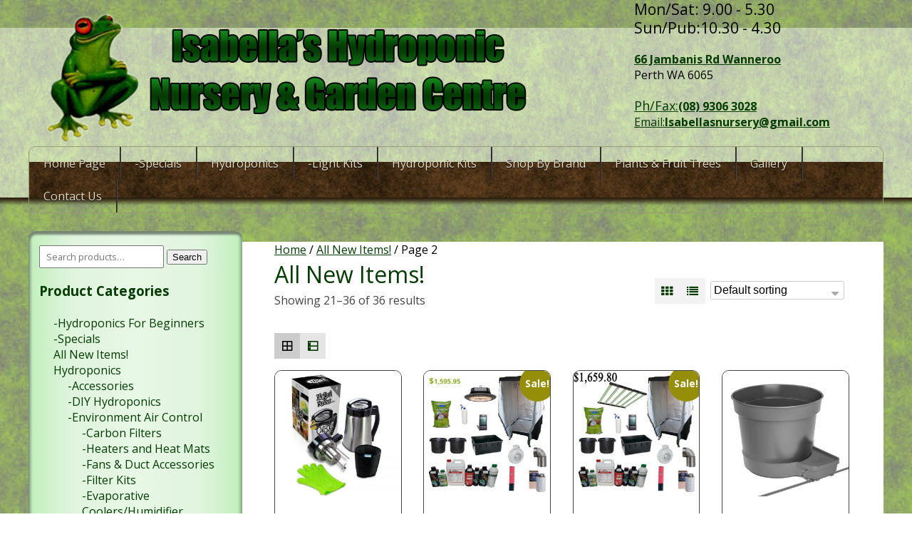

--- FILE ---
content_type: text/html; charset=UTF-8
request_url: https://hydroponicnursery.com.au/product-category/new/page/2/
body_size: 17326
content:
<!DOCTYPE html>
<html lang="en-US">
<head>
<meta charset="UTF-8"/>
<meta name="viewport" content="width=device-width, initial-scale=1.0">    
<title>All New Items! - Page 2 of 2 - Oakabella Pty Ltd Trading as Isabella’s Hydroponic Nursery and Garden CentreOakabella Pty Ltd Trading as Isabella’s Hydroponic Nursery and Garden Centre</title>
<link rel="profile" href="http://gmpg.org/xfn/11"/>
<link rel="icon" type="image/png" href="https://hydroponicnursery.com.au/wp-content/themes/hydroponic-nursery-2016/images/favicon.png"/>
<link href='https://fonts.googleapis.com/css?family=Open+Sans:400,300,600,800,700' rel='stylesheet' type='text/css'>
<link href="https://hydroponicnursery.com.au/wp-content/themes/hydroponic-nursery-2016/css/font-awesome.css" rel="stylesheet" type="text/css">

<link rel="stylesheet" type="text/css" media="all" href="https://hydroponicnursery.com.au/wp-content/themes/hydroponic-nursery-2016/style.css"/>
<link rel="pingback" href="https://hydroponicnursery.com.au/xmlrpc.php"/>
<style>.inner-wrapper,#header,#navigation,#colophon,#copyright-wrapper{width:1200px;margin:0 auto}@media (max-width:1230px){.inner-wrapper,#header,#navigation,#colophon,#copyright-wrapper{width:99.9%;margin:0;padding:0}}#navigation nav select{display:none}@media (max-width:840px){#navigation nav ul{display:none}#navigation nav select{display:inline-block}}@media (max-width:600){#header-img img{width:100%;height:auto}}blockquote{border-left:4px solid #000}.pagination span,.pagination a{border:1px solid #000000color:#000000}.pagination .current{background:#000}.copyright,.site-info,.copyright a:link,.copyright a:visited,.site-info a:link,.site-info a:visited{color:#fff}.seja-svg{fill:#fff;fill-rule:evenodd;clip-rule:evenodd}</style><meta name='robots' content='index, follow, max-image-preview:large, max-snippet:-1, max-video-preview:-1'/>
	<style>img:is([sizes="auto" i], [sizes^="auto," i]) {contain-intrinsic-size:3000px 1500px}</style>
	
	<!-- This site is optimized with the Yoast SEO Premium plugin v25.7.1 (Yoast SEO v26.2) - https://yoast.com/wordpress/plugins/seo/ -->
	<link rel="canonical" href="https://hydroponicnursery.com.au/product-category/new/page/2/"/>
	<link rel="prev" href="https://hydroponicnursery.com.au/product-category/new/"/>
	<meta property="og:locale" content="en_US"/>
	<meta property="og:type" content="article"/>
	<meta property="og:title" content="All New Items! Archives"/>
	<meta property="og:url" content="https://hydroponicnursery.com.au/product-category/new/"/>
	<meta property="og:site_name" content="Oakabella Pty Ltd Trading as Isabella’s Hydroponic Nursery and Garden Centre"/>
	<meta name="twitter:card" content="summary_large_image"/>
	<script type="application/ld+json" class="yoast-schema-graph">{"@context":"https://schema.org","@graph":[{"@type":"CollectionPage","@id":"https://hydroponicnursery.com.au/product-category/new/","url":"https://hydroponicnursery.com.au/product-category/new/page/2/","name":"All New Items! - Page 2 of 2 - Oakabella Pty Ltd Trading as Isabella’s Hydroponic Nursery and Garden Centre","isPartOf":{"@id":"https://hydroponicnursery.com.au/#website"},"primaryImageOfPage":{"@id":"https://hydroponicnursery.com.au/product-category/new/page/2/#primaryimage"},"image":{"@id":"https://hydroponicnursery.com.au/product-category/new/page/2/#primaryimage"},"thumbnailUrl":"https://hydroponicnursery.com.au/wp-content/uploads/2018/08/MB_main_page_AU_c5af6206-365d-45a7-b4e2-efd91bffebb8_800x.jpg","breadcrumb":{"@id":"https://hydroponicnursery.com.au/product-category/new/page/2/#breadcrumb"},"inLanguage":"en-US"},{"@type":"ImageObject","inLanguage":"en-US","@id":"https://hydroponicnursery.com.au/product-category/new/page/2/#primaryimage","url":"https://hydroponicnursery.com.au/wp-content/uploads/2018/08/MB_main_page_AU_c5af6206-365d-45a7-b4e2-efd91bffebb8_800x.jpg","contentUrl":"https://hydroponicnursery.com.au/wp-content/uploads/2018/08/MB_main_page_AU_c5af6206-365d-45a7-b4e2-efd91bffebb8_800x.jpg","width":800,"height":800,"caption":"Magical Butter Machine"},{"@type":"BreadcrumbList","@id":"https://hydroponicnursery.com.au/product-category/new/page/2/#breadcrumb","itemListElement":[{"@type":"ListItem","position":1,"name":"Home","item":"https://hydroponicnursery.com.au/"},{"@type":"ListItem","position":2,"name":"All New Items!"}]},{"@type":"WebSite","@id":"https://hydroponicnursery.com.au/#website","url":"https://hydroponicnursery.com.au/","name":"Oakabella Pty Ltd Trading as Isabella’s Hydroponic Nursery and Garden Centre","description":"Your One Stop Hydroponic Shop","potentialAction":[{"@type":"SearchAction","target":{"@type":"EntryPoint","urlTemplate":"https://hydroponicnursery.com.au/?s={search_term_string}"},"query-input":{"@type":"PropertyValueSpecification","valueRequired":true,"valueName":"search_term_string"}}],"inLanguage":"en-US"}]}</script>
	<!-- / Yoast SEO Premium plugin. -->


<link rel='dns-prefetch' href='//www.googletagmanager.com'/>
<link rel='dns-prefetch' href='//fonts.googleapis.com'/>
<link rel='dns-prefetch' href='//pagead2.googlesyndication.com'/>
<link rel="alternate" type="application/rss+xml" title="Oakabella Pty Ltd Trading as Isabella’s Hydroponic Nursery and Garden Centre &raquo; Feed" href="https://hydroponicnursery.com.au/feed/"/>
<link rel="alternate" type="application/rss+xml" title="Oakabella Pty Ltd Trading as Isabella’s Hydroponic Nursery and Garden Centre &raquo; Comments Feed" href="https://hydroponicnursery.com.au/comments/feed/"/>
<link rel="alternate" type="application/rss+xml" title="Oakabella Pty Ltd Trading as Isabella’s Hydroponic Nursery and Garden Centre &raquo; All New Items! Category Feed" href="https://hydroponicnursery.com.au/product-category/new/feed/"/>
<script type="text/javascript">//<![CDATA[
window._wpemojiSettings={"baseUrl":"https:\/\/s.w.org\/images\/core\/emoji\/16.0.1\/72x72\/","ext":".png","svgUrl":"https:\/\/s.w.org\/images\/core\/emoji\/16.0.1\/svg\/","svgExt":".svg","source":{"concatemoji":"https:\/\/hydroponicnursery.com.au\/wp-includes\/js\/wp-emoji-release.min.js?ver=cbcc469492d40bb21f95635ce54bcb45"}};!function(s,n){var o,i,e;function c(e){try{var t={supportTests:e,timestamp:(new Date).valueOf()};sessionStorage.setItem(o,JSON.stringify(t))}catch(e){}}function p(e,t,n){e.clearRect(0,0,e.canvas.width,e.canvas.height),e.fillText(t,0,0);var t=new Uint32Array(e.getImageData(0,0,e.canvas.width,e.canvas.height).data),a=(e.clearRect(0,0,e.canvas.width,e.canvas.height),e.fillText(n,0,0),new Uint32Array(e.getImageData(0,0,e.canvas.width,e.canvas.height).data));return t.every(function(e,t){return e===a[t]})}function u(e,t){e.clearRect(0,0,e.canvas.width,e.canvas.height),e.fillText(t,0,0);for(var n=e.getImageData(16,16,1,1),a=0;a<n.data.length;a++)if(0!==n.data[a])return!1;return!0}function f(e,t,n,a){switch(t){case"flag":return n(e,"\ud83c\udff3\ufe0f\u200d\u26a7\ufe0f","\ud83c\udff3\ufe0f\u200b\u26a7\ufe0f")?!1:!n(e,"\ud83c\udde8\ud83c\uddf6","\ud83c\udde8\u200b\ud83c\uddf6")&&!n(e,"\ud83c\udff4\udb40\udc67\udb40\udc62\udb40\udc65\udb40\udc6e\udb40\udc67\udb40\udc7f","\ud83c\udff4\u200b\udb40\udc67\u200b\udb40\udc62\u200b\udb40\udc65\u200b\udb40\udc6e\u200b\udb40\udc67\u200b\udb40\udc7f");case"emoji":return!a(e,"\ud83e\udedf")}return!1}function g(e,t,n,a){var r="undefined"!=typeof WorkerGlobalScope&&self instanceof WorkerGlobalScope?new OffscreenCanvas(300,150):s.createElement("canvas"),o=r.getContext("2d",{willReadFrequently:!0}),i=(o.textBaseline="top",o.font="600 32px Arial",{});return e.forEach(function(e){i[e]=t(o,e,n,a)}),i}function t(e){var t=s.createElement("script");t.src=e,t.defer=!0,s.head.appendChild(t)}"undefined"!=typeof Promise&&(o="wpEmojiSettingsSupports",i=["flag","emoji"],n.supports={everything:!0,everythingExceptFlag:!0},e=new Promise(function(e){s.addEventListener("DOMContentLoaded",e,{once:!0})}),new Promise(function(t){var n=function(){try{var e=JSON.parse(sessionStorage.getItem(o));if("object"==typeof e&&"number"==typeof e.timestamp&&(new Date).valueOf()<e.timestamp+604800&&"object"==typeof e.supportTests)return e.supportTests}catch(e){}return null}();if(!n){if("undefined"!=typeof Worker&&"undefined"!=typeof OffscreenCanvas&&"undefined"!=typeof URL&&URL.createObjectURL&&"undefined"!=typeof Blob)try{var e="postMessage("+g.toString()+"("+[JSON.stringify(i),f.toString(),p.toString(),u.toString()].join(",")+"));",a=new Blob([e],{type:"text/javascript"}),r=new Worker(URL.createObjectURL(a),{name:"wpTestEmojiSupports"});return void(r.onmessage=function(e){c(n=e.data),r.terminate(),t(n)})}catch(e){}c(n=g(i,f,p,u))}t(n)}).then(function(e){for(var t in e)n.supports[t]=e[t],n.supports.everything=n.supports.everything&&n.supports[t],"flag"!==t&&(n.supports.everythingExceptFlag=n.supports.everythingExceptFlag&&n.supports[t]);n.supports.everythingExceptFlag=n.supports.everythingExceptFlag&&!n.supports.flag,n.DOMReady=!1,n.readyCallback=function(){n.DOMReady=!0}}).then(function(){return e}).then(function(){var e;n.supports.everything||(n.readyCallback(),(e=n.source||{}).concatemoji?t(e.concatemoji):e.wpemoji&&e.twemoji&&(t(e.twemoji),t(e.wpemoji)))}))}((window,document),window._wpemojiSettings);
//]]></script>
<style id='wp-emoji-styles-inline-css' type='text/css'>img.wp-smiley,img.emoji{display:inline!important;border:none!important;box-shadow:none!important;height:1em!important;width:1em!important;margin:0 .07em!important;vertical-align:-.1em!important;background:none!important;padding:0!important}</style>
<link rel='stylesheet' id='wp-block-library-css' href='https://hydroponicnursery.com.au/wp-includes/css/dist/block-library/style.min.css?ver=cbcc469492d40bb21f95635ce54bcb45' type='text/css' media='all'/>
<style id='classic-theme-styles-inline-css' type='text/css'>.wp-block-button__link{color:#fff;background-color:#32373c;border-radius:9999px;box-shadow:none;text-decoration:none;padding:calc(.667em + 2px) calc(1.333em + 2px);font-size:1.125em}.wp-block-file__button{background:#32373c;color:#fff;text-decoration:none}</style>
<style id='global-styles-inline-css' type='text/css'>:root{--wp--preset--aspect-ratio--square:1;--wp--preset--aspect-ratio--4-3: 4/3;--wp--preset--aspect-ratio--3-4: 3/4;--wp--preset--aspect-ratio--3-2: 3/2;--wp--preset--aspect-ratio--2-3: 2/3;--wp--preset--aspect-ratio--16-9: 16/9;--wp--preset--aspect-ratio--9-16: 9/16;--wp--preset--color--black:#000;--wp--preset--color--cyan-bluish-gray:#abb8c3;--wp--preset--color--white:#fff;--wp--preset--color--pale-pink:#f78da7;--wp--preset--color--vivid-red:#cf2e2e;--wp--preset--color--luminous-vivid-orange:#ff6900;--wp--preset--color--luminous-vivid-amber:#fcb900;--wp--preset--color--light-green-cyan:#7bdcb5;--wp--preset--color--vivid-green-cyan:#00d084;--wp--preset--color--pale-cyan-blue:#8ed1fc;--wp--preset--color--vivid-cyan-blue:#0693e3;--wp--preset--color--vivid-purple:#9b51e0;--wp--preset--gradient--vivid-cyan-blue-to-vivid-purple:linear-gradient(135deg,rgba(6,147,227,1) 0%,#9b51e0 100%);--wp--preset--gradient--light-green-cyan-to-vivid-green-cyan:linear-gradient(135deg,#7adcb4 0%,#00d082 100%);--wp--preset--gradient--luminous-vivid-amber-to-luminous-vivid-orange:linear-gradient(135deg,rgba(252,185,0,1) 0%,rgba(255,105,0,1) 100%);--wp--preset--gradient--luminous-vivid-orange-to-vivid-red:linear-gradient(135deg,rgba(255,105,0,1) 0%,#cf2e2e 100%);--wp--preset--gradient--very-light-gray-to-cyan-bluish-gray:linear-gradient(135deg,#eee 0%,#a9b8c3 100%);--wp--preset--gradient--cool-to-warm-spectrum:linear-gradient(135deg,#4aeadc 0%,#9778d1 20%,#cf2aba 40%,#ee2c82 60%,#fb6962 80%,#fef84c 100%);--wp--preset--gradient--blush-light-purple:linear-gradient(135deg,#ffceec 0%,#9896f0 100%);--wp--preset--gradient--blush-bordeaux:linear-gradient(135deg,#fecda5 0%,#fe2d2d 50%,#6b003e 100%);--wp--preset--gradient--luminous-dusk:linear-gradient(135deg,#ffcb70 0%,#c751c0 50%,#4158d0 100%);--wp--preset--gradient--pale-ocean:linear-gradient(135deg,#fff5cb 0%,#b6e3d4 50%,#33a7b5 100%);--wp--preset--gradient--electric-grass:linear-gradient(135deg,#caf880 0%,#71ce7e 100%);--wp--preset--gradient--midnight:linear-gradient(135deg,#020381 0%,#2874fc 100%);--wp--preset--font-size--small:13px;--wp--preset--font-size--medium:20px;--wp--preset--font-size--large:36px;--wp--preset--font-size--x-large:42px;--wp--preset--spacing--20:.44rem;--wp--preset--spacing--30:.67rem;--wp--preset--spacing--40:1rem;--wp--preset--spacing--50:1.5rem;--wp--preset--spacing--60:2.25rem;--wp--preset--spacing--70:3.38rem;--wp--preset--spacing--80:5.06rem;--wp--preset--shadow--natural:6px 6px 9px rgba(0,0,0,.2);--wp--preset--shadow--deep:12px 12px 50px rgba(0,0,0,.4);--wp--preset--shadow--sharp:6px 6px 0 rgba(0,0,0,.2);--wp--preset--shadow--outlined:6px 6px 0 -3px rgba(255,255,255,1) , 6px 6px rgba(0,0,0,1);--wp--preset--shadow--crisp:6px 6px 0 rgba(0,0,0,1)}:where(.is-layout-flex){gap:.5em}:where(.is-layout-grid){gap:.5em}body .is-layout-flex{display:flex}.is-layout-flex{flex-wrap:wrap;align-items:center}.is-layout-flex > :is(*, div){margin:0}body .is-layout-grid{display:grid}.is-layout-grid > :is(*, div){margin:0}:where(.wp-block-columns.is-layout-flex){gap:2em}:where(.wp-block-columns.is-layout-grid){gap:2em}:where(.wp-block-post-template.is-layout-flex){gap:1.25em}:where(.wp-block-post-template.is-layout-grid){gap:1.25em}.has-black-color{color:var(--wp--preset--color--black)!important}.has-cyan-bluish-gray-color{color:var(--wp--preset--color--cyan-bluish-gray)!important}.has-white-color{color:var(--wp--preset--color--white)!important}.has-pale-pink-color{color:var(--wp--preset--color--pale-pink)!important}.has-vivid-red-color{color:var(--wp--preset--color--vivid-red)!important}.has-luminous-vivid-orange-color{color:var(--wp--preset--color--luminous-vivid-orange)!important}.has-luminous-vivid-amber-color{color:var(--wp--preset--color--luminous-vivid-amber)!important}.has-light-green-cyan-color{color:var(--wp--preset--color--light-green-cyan)!important}.has-vivid-green-cyan-color{color:var(--wp--preset--color--vivid-green-cyan)!important}.has-pale-cyan-blue-color{color:var(--wp--preset--color--pale-cyan-blue)!important}.has-vivid-cyan-blue-color{color:var(--wp--preset--color--vivid-cyan-blue)!important}.has-vivid-purple-color{color:var(--wp--preset--color--vivid-purple)!important}.has-black-background-color{background-color:var(--wp--preset--color--black)!important}.has-cyan-bluish-gray-background-color{background-color:var(--wp--preset--color--cyan-bluish-gray)!important}.has-white-background-color{background-color:var(--wp--preset--color--white)!important}.has-pale-pink-background-color{background-color:var(--wp--preset--color--pale-pink)!important}.has-vivid-red-background-color{background-color:var(--wp--preset--color--vivid-red)!important}.has-luminous-vivid-orange-background-color{background-color:var(--wp--preset--color--luminous-vivid-orange)!important}.has-luminous-vivid-amber-background-color{background-color:var(--wp--preset--color--luminous-vivid-amber)!important}.has-light-green-cyan-background-color{background-color:var(--wp--preset--color--light-green-cyan)!important}.has-vivid-green-cyan-background-color{background-color:var(--wp--preset--color--vivid-green-cyan)!important}.has-pale-cyan-blue-background-color{background-color:var(--wp--preset--color--pale-cyan-blue)!important}.has-vivid-cyan-blue-background-color{background-color:var(--wp--preset--color--vivid-cyan-blue)!important}.has-vivid-purple-background-color{background-color:var(--wp--preset--color--vivid-purple)!important}.has-black-border-color{border-color:var(--wp--preset--color--black)!important}.has-cyan-bluish-gray-border-color{border-color:var(--wp--preset--color--cyan-bluish-gray)!important}.has-white-border-color{border-color:var(--wp--preset--color--white)!important}.has-pale-pink-border-color{border-color:var(--wp--preset--color--pale-pink)!important}.has-vivid-red-border-color{border-color:var(--wp--preset--color--vivid-red)!important}.has-luminous-vivid-orange-border-color{border-color:var(--wp--preset--color--luminous-vivid-orange)!important}.has-luminous-vivid-amber-border-color{border-color:var(--wp--preset--color--luminous-vivid-amber)!important}.has-light-green-cyan-border-color{border-color:var(--wp--preset--color--light-green-cyan)!important}.has-vivid-green-cyan-border-color{border-color:var(--wp--preset--color--vivid-green-cyan)!important}.has-pale-cyan-blue-border-color{border-color:var(--wp--preset--color--pale-cyan-blue)!important}.has-vivid-cyan-blue-border-color{border-color:var(--wp--preset--color--vivid-cyan-blue)!important}.has-vivid-purple-border-color{border-color:var(--wp--preset--color--vivid-purple)!important}.has-vivid-cyan-blue-to-vivid-purple-gradient-background{background:var(--wp--preset--gradient--vivid-cyan-blue-to-vivid-purple)!important}.has-light-green-cyan-to-vivid-green-cyan-gradient-background{background:var(--wp--preset--gradient--light-green-cyan-to-vivid-green-cyan)!important}.has-luminous-vivid-amber-to-luminous-vivid-orange-gradient-background{background:var(--wp--preset--gradient--luminous-vivid-amber-to-luminous-vivid-orange)!important}.has-luminous-vivid-orange-to-vivid-red-gradient-background{background:var(--wp--preset--gradient--luminous-vivid-orange-to-vivid-red)!important}.has-very-light-gray-to-cyan-bluish-gray-gradient-background{background:var(--wp--preset--gradient--very-light-gray-to-cyan-bluish-gray)!important}.has-cool-to-warm-spectrum-gradient-background{background:var(--wp--preset--gradient--cool-to-warm-spectrum)!important}.has-blush-light-purple-gradient-background{background:var(--wp--preset--gradient--blush-light-purple)!important}.has-blush-bordeaux-gradient-background{background:var(--wp--preset--gradient--blush-bordeaux)!important}.has-luminous-dusk-gradient-background{background:var(--wp--preset--gradient--luminous-dusk)!important}.has-pale-ocean-gradient-background{background:var(--wp--preset--gradient--pale-ocean)!important}.has-electric-grass-gradient-background{background:var(--wp--preset--gradient--electric-grass)!important}.has-midnight-gradient-background{background:var(--wp--preset--gradient--midnight)!important}.has-small-font-size{font-size:var(--wp--preset--font-size--small)!important}.has-medium-font-size{font-size:var(--wp--preset--font-size--medium)!important}.has-large-font-size{font-size:var(--wp--preset--font-size--large)!important}.has-x-large-font-size{font-size:var(--wp--preset--font-size--x-large)!important}:where(.wp-block-post-template.is-layout-flex){gap:1.25em}:where(.wp-block-post-template.is-layout-grid){gap:1.25em}:where(.wp-block-columns.is-layout-flex){gap:2em}:where(.wp-block-columns.is-layout-grid){gap:2em}:root :where(.wp-block-pullquote){font-size:1.5em;line-height:1.6}</style>
<link rel='stylesheet' id='woocommerce-layout-css' href='https://hydroponicnursery.com.au/wp-content/plugins/woocommerce/assets/css/woocommerce-layout.css?ver=10.1.2' type='text/css' media='all'/>
<link rel='stylesheet' id='woocommerce-smallscreen-css' href='https://hydroponicnursery.com.au/wp-content/plugins/woocommerce/assets/css/woocommerce-smallscreen.css?ver=10.1.2' type='text/css' media='only screen and (max-width: 768px)'/>
<link rel='stylesheet' id='woocommerce-general-css' href='https://hydroponicnursery.com.au/wp-content/plugins/woocommerce/assets/css/woocommerce.css?ver=10.1.2' type='text/css' media='all'/>
<style id='woocommerce-inline-inline-css' type='text/css'>.woocommerce form .form-row .required{visibility:visible}</style>
<link rel='stylesheet' id='brands-styles-css' href='https://hydroponicnursery.com.au/wp-content/plugins/woocommerce/assets/css/brands.css?ver=10.1.2' type='text/css' media='all'/>
<link rel='stylesheet' id='mm-compiled-options-mobmenu-css' href='https://hydroponicnursery.com.au/wp-content/uploads/dynamic-mobmenu.css?ver=2.8.8-611' type='text/css' media='all'/>
<link rel='stylesheet' id='mm-google-webfont-dosis-css' href='//fonts.googleapis.com/css?family=Dosis%3Ainherit%2C400&#038;subset=latin%2Clatin-ext&#038;ver=cbcc469492d40bb21f95635ce54bcb45' type='text/css' media='all'/>
<link rel='stylesheet' id='seja-woocommerce-css' href='https://hydroponicnursery.com.au/wp-content/themes/hydroponic-nursery-2016/css/woocommerce.css?ver=cbcc469492d40bb21f95635ce54bcb45' type='text/css' media='all'/>
<link rel='stylesheet' id='formatting-css' href='https://hydroponicnursery.com.au/wp-content/themes/hydroponic-nursery-2016/css/theme-colours.css?ver=cbcc469492d40bb21f95635ce54bcb45' type='text/css' media='all'/>
<link rel='stylesheet' id='grid-list-layout-css' href='https://hydroponicnursery.com.au/wp-content/plugins/woocommerce-grid-list-toggle/assets/css/style.css?ver=cbcc469492d40bb21f95635ce54bcb45' type='text/css' media='all'/>
<link rel='stylesheet' id='grid-list-button-css' href='https://hydroponicnursery.com.au/wp-content/plugins/woocommerce-grid-list-toggle/assets/css/button.css?ver=cbcc469492d40bb21f95635ce54bcb45' type='text/css' media='all'/>
<link rel='stylesheet' id='dashicons-css' href='https://hydroponicnursery.com.au/wp-includes/css/dashicons.min.css?ver=cbcc469492d40bb21f95635ce54bcb45' type='text/css' media='all'/>
<link rel='stylesheet' id='cssmobmenu-icons-css' href='https://hydroponicnursery.com.au/wp-content/plugins/mobile-menu/includes/css/mobmenu-icons.css?ver=cbcc469492d40bb21f95635ce54bcb45' type='text/css' media='all'/>
<link rel='stylesheet' id='cssmobmenu-css' href='https://hydroponicnursery.com.au/wp-content/plugins/mobile-menu/includes/css/mobmenu.css?ver=2.8.8' type='text/css' media='all'/>
<link rel='stylesheet' id='bellows-css' href='https://hydroponicnursery.com.au/wp-content/plugins/bellows-accordion-menu/assets/css/bellows.min.css?ver=1.4.4' type='text/css' media='all'/>
<link rel='stylesheet' id='bellows-font-awesome-css' href='https://hydroponicnursery.com.au/wp-content/plugins/bellows-accordion-menu/assets/css/fontawesome/css/font-awesome.min.css?ver=1.4.4' type='text/css' media='all'/>
<script type="text/javascript" src="https://hydroponicnursery.com.au/wp-includes/js/jquery/jquery.min.js?ver=3.7.1" id="jquery-core-js"></script>
<script type="text/javascript" src="https://hydroponicnursery.com.au/wp-includes/js/jquery/jquery-migrate.min.js?ver=3.4.1" id="jquery-migrate-js"></script>
<script type="text/javascript" src="https://hydroponicnursery.com.au/wp-content/themes/hydroponic-nursery-2016/js/mosaic.1.0.1.min.js?ver=cbcc469492d40bb21f95635ce54bcb45" id="seja_mosaic-js"></script>
<script type="text/javascript" src="https://hydroponicnursery.com.au/wp-content/themes/hydroponic-nursery-2016/js/seja-framework.js?ver=cbcc469492d40bb21f95635ce54bcb45" id="seja_jq-js"></script>
<script type="text/javascript" src="https://hydroponicnursery.com.au/wp-content/themes/hydroponic-nursery-2016/js/seja-woocommerce.js?ver=cbcc469492d40bb21f95635ce54bcb45" id="seja_woo_jq-js"></script>
<script type="text/javascript" src="https://hydroponicnursery.com.au/wp-content/themes/hydroponic-nursery-2016/js/seja-responsive-menu.js?ver=cbcc469492d40bb21f95635ce54bcb45" id="seja_res-js"></script>
<script type="text/javascript" src="https://hydroponicnursery.com.au/wp-content/plugins/woocommerce/assets/js/jquery-blockui/jquery.blockUI.min.js?ver=2.7.0-wc.10.1.2" id="jquery-blockui-js" defer="defer" data-wp-strategy="defer"></script>
<script type="text/javascript" id="wc-add-to-cart-js-extra">//<![CDATA[
var wc_add_to_cart_params={"ajax_url":"\/wp-admin\/admin-ajax.php","wc_ajax_url":"\/?wc-ajax=%%endpoint%%","i18n_view_cart":"View cart","cart_url":"https:\/\/hydroponicnursery.com.au\/cart\/","is_cart":"","cart_redirect_after_add":"no"};
//]]></script>
<script type="text/javascript" src="https://hydroponicnursery.com.au/wp-content/plugins/woocommerce/assets/js/frontend/add-to-cart.min.js?ver=10.1.2" id="wc-add-to-cart-js" defer="defer" data-wp-strategy="defer"></script>
<script type="text/javascript" src="https://hydroponicnursery.com.au/wp-content/plugins/woocommerce/assets/js/js-cookie/js.cookie.min.js?ver=2.1.4-wc.10.1.2" id="js-cookie-js" defer="defer" data-wp-strategy="defer"></script>
<script type="text/javascript" id="woocommerce-js-extra">//<![CDATA[
var woocommerce_params={"ajax_url":"\/wp-admin\/admin-ajax.php","wc_ajax_url":"\/?wc-ajax=%%endpoint%%","i18n_password_show":"Show password","i18n_password_hide":"Hide password"};
//]]></script>
<script type="text/javascript" src="https://hydroponicnursery.com.au/wp-content/plugins/woocommerce/assets/js/frontend/woocommerce.min.js?ver=10.1.2" id="woocommerce-js" defer="defer" data-wp-strategy="defer"></script>
<script type="text/javascript" id="WCPAY_ASSETS-js-extra">//<![CDATA[
var wcpayAssets={"url":"https:\/\/hydroponicnursery.com.au\/wp-content\/plugins\/woocommerce-payments\/dist\/"};
//]]></script>

<!-- Google tag (gtag.js) snippet added by Site Kit -->
<!-- Google Analytics snippet added by Site Kit -->
<script type="text/javascript" src="https://www.googletagmanager.com/gtag/js?id=GT-5M3BBRD" id="google_gtagjs-js" async></script>
<script type="text/javascript" id="google_gtagjs-js-after">//<![CDATA[
window.dataLayer=window.dataLayer||[];function gtag(){dataLayer.push(arguments);}gtag("set","linker",{"domains":["hydroponicnursery.com.au"]});gtag("js",new Date());gtag("set","developer_id.dZTNiMT",true);gtag("config","GT-5M3BBRD");
//]]></script>
<script type="text/javascript" src="https://hydroponicnursery.com.au/wp-content/plugins/woocommerce-grid-list-toggle/assets/js/jquery.cookie.min.js?ver=cbcc469492d40bb21f95635ce54bcb45" id="cookie-js"></script>
<script type="text/javascript" src="https://hydroponicnursery.com.au/wp-content/plugins/woocommerce-grid-list-toggle/assets/js/jquery.gridlistview.min.js?ver=cbcc469492d40bb21f95635ce54bcb45" id="grid-list-scripts-js"></script>
<script type="text/javascript" src="https://hydroponicnursery.com.au/wp-content/plugins/mobile-menu/includes/js/mobmenu.js?ver=2.8.8" id="mobmenujs-js"></script>
<link rel="https://api.w.org/" href="https://hydroponicnursery.com.au/wp-json/"/><link rel="alternate" title="JSON" type="application/json" href="https://hydroponicnursery.com.au/wp-json/wp/v2/product_cat/225"/><link rel="EditURI" type="application/rsd+xml" title="RSD" href="https://hydroponicnursery.com.au/xmlrpc.php?rsd"/>

<style id="bellows-custom-generated-css"></style><meta name="generator" content="Site Kit by Google 1.161.0"/><!-- Google site verification - Google for WooCommerce -->
<meta name="google-site-verification" content="tZH-snvshZpxhH3YLDuSbc2rKiuTq97nFE9WHWhVBhQ"/>
<script type="text/javascript" src="https://apis.google.com/js/plusone.js"></script>	<noscript><style>.woocommerce-product-gallery{opacity:1!important}</style></noscript>
	
<!-- Google AdSense meta tags added by Site Kit -->
<meta name="google-adsense-platform-account" content="ca-host-pub-2644536267352236">
<meta name="google-adsense-platform-domain" content="sitekit.withgoogle.com">
<!-- End Google AdSense meta tags added by Site Kit -->
			<script type="text/javascript">!function(f,b,e,v,n,t,s){if(f.fbq)return;n=f.fbq=function(){n.callMethod?n.callMethod.apply(n,arguments):n.queue.push(arguments)};if(!f._fbq)f._fbq=n;n.push=n;n.loaded=!0;n.version='2.0';n.queue=[];t=b.createElement(e);t.async=!0;t.src=v;s=b.getElementsByTagName(e)[0];s.parentNode.insertBefore(t,s)}(window,document,'script','https://connect.facebook.net/en_US/fbevents.js');</script>
			<!-- WooCommerce Facebook Integration Begin -->
			<script type="text/javascript">fbq('init','141622704487189',{},{"agent":"woocommerce_6-10.1.2-3.5.7"});document.addEventListener('DOMContentLoaded',function(){document.body.insertAdjacentHTML('beforeend','<div class=\"wc-facebook-pixel-event-placeholder\"></div>');},false);</script>
			<!-- WooCommerce Facebook Integration End -->
			
<!-- Google AdSense snippet added by Site Kit -->
<script type="text/javascript" async="async" src="https://pagead2.googlesyndication.com/pagead/js/adsbygoogle.js?client=ca-pub-5149540724298809&amp;host=ca-host-pub-2644536267352236" crossorigin="anonymous"></script>

<!-- End Google AdSense snippet added by Site Kit -->
		<style type="text/css" id="wp-custom-css">.bullet-points ul{list-style-type:disc}</style>
		
		<!-- Global site tag (gtag.js) - Google Ads: AW-966681677 - Google for WooCommerce -->
		<script async src="https://www.googletagmanager.com/gtag/js?id=AW-966681677"></script>
		<script>window.dataLayer=window.dataLayer||[];function gtag(){dataLayer.push(arguments);}gtag('consent','default',{analytics_storage:'denied',ad_storage:'denied',ad_user_data:'denied',ad_personalization:'denied',region:['AT','BE','BG','HR','CY','CZ','DK','EE','FI','FR','DE','GR','HU','IS','IE','IT','LV','LI','LT','LU','MT','NL','NO','PL','PT','RO','SK','SI','ES','SE','GB','CH'],wait_for_update:500,});gtag('js',new Date());gtag('set','developer_id.dOGY3NW',true);gtag("config","AW-966681677",{"groups":"GLA","send_page_view":false});</script>

		<!-- Global site tag (gtag.js) - Google Analytics -->
<script async src="https://www.googletagmanager.com/gtag/js?id=UA-43487507-1"></script>
<script>window.dataLayer=window.dataLayer||[];function gtag(){dataLayer.push(arguments);}gtag('js',new Date());gtag('config','UA-43487507-1');</script></head>
<body class="archive paged tax-product_cat term-new term-225 paged-2 wp-theme-hydroponic-nursery-2016 device-type-desktop theme-hydroponic-nursery-2016 woocommerce woocommerce-page woocommerce-no-js metaslider-plugin mob-menu-slideout-over">

<div id="fb-root"></div><script>(function(d,s,id){var js,fjs=d.getElementsByTagName(s)[0];if(d.getElementById(id))return;js=d.createElement(s);js.id=id;js.src="//connect.facebook.net/en_GB/all.js#xfbml=1&appId=152745141428416";fjs.parentNode.insertBefore(js,fjs);}(document,'script','facebook-jssdk'));</script>
	<div id="header-shell">	
	    	<div id="header" class="seja-headertype-3">		            <div id="header-img">
                                                                                                                
            <a href="https://hydroponicnursery.com.au"><img src="https://hydroponicnursery.com.au/wp-content/themes/hydroponic-nursery-2016/images/headers/logo.png" width="600" height="205" alt="logo" class="seja-theme-logo"></a>
            
        					
            </div><!-- #header-img -->
                    <div class="header-contact-right">
                <div class="textwidget">
<div class="reverse-block33">
Mon/Sat: 9.00 - 5.30<br>
Sun/Pub:10.30 - 4.30
</div>
<div class="reverse-block33"><a href="https://goo.gl/maps/5BZqc5kKLoLKSKuY9">
<strong>66  Jambanis Rd Wanneroo</strong></a><br>
Perth WA 6065
</div>
<div class="reverse-block33">
<div class="reverse-block50"><a href="tel:+61893063028"><span class="phone-icon"><i class="fa fa-phone"></i></span><span class="phone-text"><span class="large">Ph/Fax:</span><strong>(08) 9306 3028 </strong></span></a></div>
<div class="reverse-block50">
<a href="mailto:isabellasnursery@gmail.com"><span class="email-icon"><i class="fa fa-envelope"></i></span><span class="email-text-a">Email:</span><span class="email-text-b"><strong>Isabellasnursery@gmail.com</strong></span></a></div>
</div>
</div>            </div> 
            
<div id="navigation">
        	<nav>
<div class="menu-header"><ul id="seja-framework-menu" class="header-menu"><li id="menu-item-30" class="menu-item menu-item-type-post_type menu-item-object-page menu-item-home menu-item-30"><a href="https://hydroponicnursery.com.au/" title="bold">Home Page</a></li>
<li id="menu-item-11050" class="menu-item menu-item-type-taxonomy menu-item-object-product_cat menu-item-11050"><a href="https://hydroponicnursery.com.au/product-category/specials/">-Specials</a></li>
<li id="menu-item-10417" class="menu-item menu-item-type-custom menu-item-object-custom menu-item-10417"><a href="https://hydroponicnursery.com.au/product-category/hydroponics/">Hydroponics</a></li>
<li id="menu-item-10662" class="menu-item menu-item-type-taxonomy menu-item-object-product_cat menu-item-10662"><a href="https://hydroponicnursery.com.au/product-category/hydroponics/lighting/light-kits/">-Light Kits</a></li>
<li id="menu-item-10663" class="menu-item menu-item-type-taxonomy menu-item-object-product_cat menu-item-10663"><a href="https://hydroponicnursery.com.au/product-category/hydroponics/hydroponic-kits/">Hydroponic Kits</a></li>
<li id="menu-item-12124" class="menu-item menu-item-type-post_type menu-item-object-page menu-item-12124"><a href="https://hydroponicnursery.com.au/shop-by-brand/">Shop By Brand</a></li>
<li id="menu-item-28" class="menu-item menu-item-type-post_type menu-item-object-page menu-item-28"><a href="https://hydroponicnursery.com.au/plants-fruit-trees/">Plants &#038; Fruit Trees</a></li>
<li id="menu-item-25" class="menu-item menu-item-type-post_type menu-item-object-page menu-item-25"><a href="https://hydroponicnursery.com.au/gallery/">Gallery</a></li>
<li id="menu-item-23" class="menu-item menu-item-type-post_type menu-item-object-page menu-item-23"><a href="https://hydroponicnursery.com.au/contact/">Contact Us</a></li>
</ul></div> 			</nav>
		</div><!-- #navigation --> 	</div><!-- #header -->
   
</div><!-- #header-shell -->
<div id="content-shell">
		<!-- Google tag (gtag.js) -->
 <script async src="https://www.googletagmanager.com/gtag/js?id=G-NFHCJZK14Z"></script>
 <script>window.dataLayer=window.dataLayer||[];function gtag(){dataLayer.push(arguments);}gtag('js',new Date());gtag('config','G-NFHCJZK14Z');</script><!-- shop include --><div id="content" class="inner-wrapper"><div class="colmask two-left-25"><div class="colmid"><div class="colleft"><div class="col1 no-slider">
			<div class="woo-main"><nav class="woocommerce-breadcrumb" aria-label="Breadcrumb"><a href="https://hydroponicnursery.com.au">Home</a>&nbsp;&#47;&nbsp;<a href="https://hydroponicnursery.com.au/product-category/new/">All New Items!</a>&nbsp;&#47;&nbsp;Page 2</nav><header class="woocommerce-products-header">
			<h1 class="woocommerce-products-header__title page-title">All New Items!</h1>
	
	</header>
<div class="woocommerce-notices-wrapper"></div>			<nav class="seja-gridlist-toggle">
				<a href="#" id="grid" title="Grid view"><i class="fa fa-th" aria-hidden="true"></i> <em>Grid view</em></a><a href="#" id="list" title="List view"><i class="fa fa-list" aria-hidden="true"></i> <em>List view</em></a>
			</nav>
		<p class="woocommerce-result-count" role="alert" aria-relevant="all">
	Showing 21&ndash;36 of 36 results</p>
<form class="woocommerce-ordering" method="get">
		<select name="orderby" class="orderby" aria-label="Shop order">
					<option value="menu_order" selected='selected'>Default sorting</option>
					<option value="popularity">Sort by popularity</option>
					<option value="rating">Sort by average rating</option>
					<option value="date">Sort by latest</option>
					<option value="price">Sort by price: low to high</option>
					<option value="price-desc">Sort by price: high to low</option>
					<option value="alphabetical">Alphabetical</option>
			</select>
	<input type="hidden" name="paged" value="1"/>
	</form>
<nav class="gridlist-toggle"><a href="#" id="grid" title="Grid view"><span class="dashicons dashicons-grid-view"></span> <em>Grid view</em></a><a href="#" id="list" title="List view"><span class="dashicons dashicons-exerpt-view"></span> <em>List view</em></a></nav><ul class="products columns-4">
<!-- woo.content-product.php -->

<li class="post-8056 product type-product status-publish has-post-thumbnail product_cat-accessories product_cat-new product_cat-health-products product_shipping_class-aus-post first instock taxable shipping-taxable purchasable product-type-simple">

	<a href="https://hydroponicnursery.com.au/product/magical-butter-machine/" class="woocommerce-LoopProduct-link woocommerce-loop-product__link"><img width="300" height="300" src="https://hydroponicnursery.com.au/wp-content/uploads/2018/08/MB_main_page_AU_c5af6206-365d-45a7-b4e2-efd91bffebb8_800x-300x300.jpg" class="attachment-woocommerce_thumbnail size-woocommerce_thumbnail" alt="Magic Butter" decoding="async" fetchpriority="high" srcset="https://hydroponicnursery.com.au/wp-content/uploads/2018/08/MB_main_page_AU_c5af6206-365d-45a7-b4e2-efd91bffebb8_800x-300x300.jpg 300w, https://hydroponicnursery.com.au/wp-content/uploads/2018/08/MB_main_page_AU_c5af6206-365d-45a7-b4e2-efd91bffebb8_800x-150x150.jpg 150w, https://hydroponicnursery.com.au/wp-content/uploads/2018/08/MB_main_page_AU_c5af6206-365d-45a7-b4e2-efd91bffebb8_800x-768x768.jpg 768w, https://hydroponicnursery.com.au/wp-content/uploads/2018/08/MB_main_page_AU_c5af6206-365d-45a7-b4e2-efd91bffebb8_800x-100x100.jpg 100w, https://hydroponicnursery.com.au/wp-content/uploads/2018/08/MB_main_page_AU_c5af6206-365d-45a7-b4e2-efd91bffebb8_800x.jpg 800w" sizes="(max-width: 300px) 100vw, 300px"/><h2 class="woocommerce-loop-product__title">Magical Butter Machine</h2>
	<span class="price"><span class="woocommerce-Price-amount amount"><bdi><span class="woocommerce-Price-currencySymbol">&#36;</span>309.76</bdi></span></span>
<p class="cat-sku">SKU: <span class="small">HERB040</span></p>    </a>
</li>
<!-- END woo.content-product.php --><!-- woo.content-product.php -->

<li class="post-10567 product type-product status-publish has-post-thumbnail product_cat-hydroponic-kits product_cat-specials product_cat-new  instock sale taxable shipping-taxable purchasable product-type-simple">

	<a href="https://hydroponicnursery.com.au/product/complete-tent-kit-with-led/" class="woocommerce-LoopProduct-link woocommerce-loop-product__link">
	<span class="onsale">Sale!</span>
	<img width="300" height="300" src="https://hydroponicnursery.com.au/wp-content/uploads/2022/07/Kit-300x300.png" class="attachment-woocommerce_thumbnail size-woocommerce_thumbnail" alt="Hydro LED Setup" decoding="async" srcset="https://hydroponicnursery.com.au/wp-content/uploads/2022/07/Kit-300x300.png 300w, https://hydroponicnursery.com.au/wp-content/uploads/2022/07/Kit-150x150.png 150w, https://hydroponicnursery.com.au/wp-content/uploads/2022/07/Kit-768x768.png 768w, https://hydroponicnursery.com.au/wp-content/uploads/2022/07/Kit-100x100.png 100w, https://hydroponicnursery.com.au/wp-content/uploads/2022/07/Kit.png 1000w" sizes="(max-width: 300px) 100vw, 300px"/><h2 class="woocommerce-loop-product__title">Hydro Setup LED Complete Kit</h2>
	<span class="price"><del aria-hidden="true"><span class="woocommerce-Price-amount amount"><bdi><span class="woocommerce-Price-currencySymbol">&#36;</span>1,727.34</bdi></span></del> <span class="screen-reader-text">Original price was: &#036;1,727.34.</span><ins aria-hidden="true"><span class="woocommerce-Price-amount amount"><bdi><span class="woocommerce-Price-currencySymbol">&#36;</span>1,595.95</bdi></span></ins><span class="screen-reader-text">Current price is: &#036;1,595.95.</span></span>
    </a>
</li>
<!-- END woo.content-product.php --><!-- woo.content-product.php -->

<li class="post-10985 product type-product status-publish has-post-thumbnail product_cat-hydroponic-kits product_cat-new product_tag-eofys  instock sale taxable shipping-taxable purchasable product-type-simple">

	<a href="https://hydroponicnursery.com.au/product/720ledkit/" class="woocommerce-LoopProduct-link woocommerce-loop-product__link">
	<span class="onsale">Sale!</span>
	<img width="300" height="300" src="https://hydroponicnursery.com.au/wp-content/uploads/2023/05/Halo720LEDKit-300x300.jpg" class="attachment-woocommerce_thumbnail size-woocommerce_thumbnail" alt="Hydroponic Halo720LEDKit" decoding="async" srcset="https://hydroponicnursery.com.au/wp-content/uploads/2023/05/Halo720LEDKit-300x300.jpg 300w, https://hydroponicnursery.com.au/wp-content/uploads/2023/05/Halo720LEDKit-150x150.jpg 150w, https://hydroponicnursery.com.au/wp-content/uploads/2023/05/Halo720LEDKit-768x768.jpg 768w, https://hydroponicnursery.com.au/wp-content/uploads/2023/05/Halo720LEDKit-100x100.jpg 100w, https://hydroponicnursery.com.au/wp-content/uploads/2023/05/Halo720LEDKit.jpg 1000w" sizes="(max-width: 300px) 100vw, 300px"/><h2 class="woocommerce-loop-product__title">Hydroponic 720w LED Complete Kit</h2>
	<span class="price"><del aria-hidden="true"><span class="woocommerce-Price-amount amount"><bdi><span class="woocommerce-Price-currencySymbol">&#36;</span>1,817.23</bdi></span></del> <span class="screen-reader-text">Original price was: &#036;1,817.23.</span><ins aria-hidden="true"><span class="woocommerce-Price-amount amount"><bdi><span class="woocommerce-Price-currencySymbol">&#36;</span>1,649.80</bdi></span></ins><span class="screen-reader-text">Current price is: &#036;1,649.80.</span></span>
    </a>
</li>
<!-- END woo.content-product.php --><!-- woo.content-product.php -->

<li class="post-9935 product type-product status-publish has-post-thumbnail product_cat-potsmesh-baskets product_cat-new product_shipping_class-delivery last outofstock taxable shipping-taxable purchasable product-type-simple">

	<a href="https://hydroponicnursery.com.au/product/gogro-25l-module-pot-kit-single-module/" class="woocommerce-LoopProduct-link woocommerce-loop-product__link"><img width="300" height="300" src="https://hydroponicnursery.com.au/wp-content/uploads/2021/08/gogro-25-L_ml-300x300.jpg" class="attachment-woocommerce_thumbnail size-woocommerce_thumbnail" alt="GOGRO 25L MODULE POT KIT SINGLE MODULE" decoding="async" loading="lazy" srcset="https://hydroponicnursery.com.au/wp-content/uploads/2021/08/gogro-25-L_ml-300x300.jpg 300w, https://hydroponicnursery.com.au/wp-content/uploads/2021/08/gogro-25-L_ml-150x150.jpg 150w, https://hydroponicnursery.com.au/wp-content/uploads/2021/08/gogro-25-L_ml-768x768.jpg 768w, https://hydroponicnursery.com.au/wp-content/uploads/2021/08/gogro-25-L_ml-100x100.jpg 100w, https://hydroponicnursery.com.au/wp-content/uploads/2021/08/gogro-25-L_ml.jpg 1000w" sizes="auto, (max-width: 300px) 100vw, 300px"/><h2 class="woocommerce-loop-product__title">GOGRO 25L MODULE POT KIT SINGLE MODULE</h2>
	<span class="price"><span class="woocommerce-Price-amount amount"><bdi><span class="woocommerce-Price-currencySymbol">&#36;</span>62.37</bdi></span></span>
<p class="cat-sku">SKU: <span class="small">SFP028</span></p>    </a>
</li>
<!-- END woo.content-product.php --><!-- woo.content-product.php -->

<li class="post-8583 product type-product status-publish has-post-thumbnail product_cat-nutrients-grow-bloom product_cat-new product_tag-green-planet first instock taxable shipping-taxable purchasable product-type-simple">

	<a href="https://hydroponicnursery.com.au/product/nut025/" class="woocommerce-LoopProduct-link woocommerce-loop-product__link"><img width="300" height="296" src="https://hydroponicnursery.com.au/wp-content/uploads/2020/01/DualFuel-300x296.jpg" class="attachment-woocommerce_thumbnail size-woocommerce_thumbnail" alt="Green Planet Dual Fuel Set (5Lt)" decoding="async" loading="lazy" srcset="https://hydroponicnursery.com.au/wp-content/uploads/2020/01/DualFuel-300x296.jpg 300w, https://hydroponicnursery.com.au/wp-content/uploads/2020/01/DualFuel-100x100.jpg 100w, https://hydroponicnursery.com.au/wp-content/uploads/2020/01/DualFuel.jpg 546w" sizes="auto, (max-width: 300px) 100vw, 300px"/><h2 class="woocommerce-loop-product__title">Green Planet Dual Fuel Set (5Lt)</h2>
	<span class="price"><span class="woocommerce-Price-amount amount"><bdi><span class="woocommerce-Price-currencySymbol">&#36;</span>89.90</bdi></span></span>
<p class="cat-sku">SKU: <span class="small">nut025</span></p>    </a>
</li>
<!-- END woo.content-product.php --><!-- woo.content-product.php -->

<li class="post-11053 product type-product status-publish has-post-thumbnail product_cat-nutrients-grow-bloom product_cat-specials product_cat-new product_tag-emerald-harvest product_shipping_class-aus-post  instock sale taxable shipping-taxable purchasable product-type-simple">

	<a href="https://hydroponicnursery.com.au/product/nut214/" class="woocommerce-LoopProduct-link woocommerce-loop-product__link">
	<span class="onsale">Sale!</span>
	<img width="300" height="300" src="https://hydroponicnursery.com.au/wp-content/uploads/2022/04/EHGrow-300x300.jpg" class="attachment-woocommerce_thumbnail size-woocommerce_thumbnail" alt="Emerald Harvest Grow" decoding="async" loading="lazy" srcset="https://hydroponicnursery.com.au/wp-content/uploads/2022/04/EHGrow-300x300.jpg 300w, https://hydroponicnursery.com.au/wp-content/uploads/2022/04/EHGrow-150x150.jpg 150w, https://hydroponicnursery.com.au/wp-content/uploads/2022/04/EHGrow-100x100.jpg 100w, https://hydroponicnursery.com.au/wp-content/uploads/2022/04/EHGrow.jpg 532w" sizes="auto, (max-width: 300px) 100vw, 300px"/><h2 class="woocommerce-loop-product__title">Emerald Harvest Grow (3 Part Nutrient) &#8211; 3.79L</h2>
	<span class="price"><del aria-hidden="true"><span class="woocommerce-Price-amount amount"><bdi><span class="woocommerce-Price-currencySymbol">&#36;</span>73.15</bdi></span></del> <span class="screen-reader-text">Original price was: &#036;73.15.</span><ins aria-hidden="true"><span class="woocommerce-Price-amount amount"><bdi><span class="woocommerce-Price-currencySymbol">&#36;</span>65.83</bdi></span></ins><span class="screen-reader-text">Current price is: &#036;65.83.</span></span>
<p class="cat-sku">SKU: <span class="small">NUT230-2</span></p>    </a>
</li>
<!-- END woo.content-product.php --><!-- woo.content-product.php -->

<li class="post-10507 product type-product status-publish has-post-thumbnail product_cat-nutrients-grow-bloom product_cat-specials product_cat-new product_tag-emerald-harvest  instock sale taxable shipping-taxable purchasable product-type-simple">

	<a href="https://hydroponicnursery.com.au/product/emerald-harvest-grow-3-part-series-950ml-1qt/" class="woocommerce-LoopProduct-link woocommerce-loop-product__link">
	<span class="onsale">Sale!</span>
	<img width="300" height="300" src="https://hydroponicnursery.com.au/wp-content/uploads/2022/04/EHGrow-300x300.jpg" class="attachment-woocommerce_thumbnail size-woocommerce_thumbnail" alt="Emerald Harvest Grow" decoding="async" loading="lazy" srcset="https://hydroponicnursery.com.au/wp-content/uploads/2022/04/EHGrow-300x300.jpg 300w, https://hydroponicnursery.com.au/wp-content/uploads/2022/04/EHGrow-150x150.jpg 150w, https://hydroponicnursery.com.au/wp-content/uploads/2022/04/EHGrow-100x100.jpg 100w, https://hydroponicnursery.com.au/wp-content/uploads/2022/04/EHGrow.jpg 532w" sizes="auto, (max-width: 300px) 100vw, 300px"/><h2 class="woocommerce-loop-product__title">Emerald Harvest Grow (3 Part Series) &#8211; 950ml (1qt)</h2>
	<span class="price"><del aria-hidden="true"><span class="woocommerce-Price-amount amount"><bdi><span class="woocommerce-Price-currencySymbol">&#36;</span>30.36</bdi></span></del> <span class="screen-reader-text">Original price was: &#036;30.36.</span><ins aria-hidden="true"><span class="woocommerce-Price-amount amount"><bdi><span class="woocommerce-Price-currencySymbol">&#36;</span>25.95</bdi></span></ins><span class="screen-reader-text">Current price is: &#036;25.95.</span></span>
<p class="cat-sku">SKU: <span class="small">NUT230</span></p>    </a>
</li>
<!-- END woo.content-product.php --><!-- woo.content-product.php -->

<li class="post-10646 product type-product status-publish has-post-thumbnail product_cat-bloom-finisher product_cat-deficiencies product_cat-new product_tag-bio-diesel last instock taxable shipping-taxable purchasable product-type-variable has-default-attributes">

	<a href="https://hydroponicnursery.com.au/product/bio-one-bio-diesel/" class="woocommerce-LoopProduct-link woocommerce-loop-product__link"><img width="300" height="300" src="https://hydroponicnursery.com.au/wp-content/uploads/2022/08/BioOne-e1661504569963-300x300.jpg" class="attachment-woocommerce_thumbnail size-woocommerce_thumbnail" alt="Bio One" decoding="async" loading="lazy" srcset="https://hydroponicnursery.com.au/wp-content/uploads/2022/08/BioOne-e1661504569963-300x300.jpg 300w, https://hydroponicnursery.com.au/wp-content/uploads/2022/08/BioOne-e1661504569963-1024x1024.jpg 1024w, https://hydroponicnursery.com.au/wp-content/uploads/2022/08/BioOne-e1661504569963-150x150.jpg 150w, https://hydroponicnursery.com.au/wp-content/uploads/2022/08/BioOne-e1661504569963-768x768.jpg 768w, https://hydroponicnursery.com.au/wp-content/uploads/2022/08/BioOne-e1661504569963-100x100.jpg 100w, https://hydroponicnursery.com.au/wp-content/uploads/2022/08/BioOne-e1661504569963.jpg 1491w" sizes="auto, (max-width: 300px) 100vw, 300px"/><h2 class="woocommerce-loop-product__title">Bio One &#8211; Bio Diesel (250ml &#8211; 1L &#8211; 5L)</h2>
	<span class="price"><span class="woocommerce-Price-amount amount" aria-hidden="true"><bdi><span class="woocommerce-Price-currencySymbol">&#36;</span>49.50</bdi></span> <span aria-hidden="true">&ndash;</span> <span class="woocommerce-Price-amount amount" aria-hidden="true"><bdi><span class="woocommerce-Price-currencySymbol">&#36;</span>289.58</bdi></span><span class="screen-reader-text">Price range: &#36;49.50 through &#36;289.58</span></span>
    </a>
</li>
<!-- END woo.content-product.php --><!-- woo.content-product.php -->

<li class="post-8978 product type-product status-publish has-post-thumbnail product_cat-bloom-finisher product_cat-deficiencies product_cat-new product_tag-bio-diesel first instock taxable shipping-taxable purchasable product-type-variable has-default-attributes">

	<a href="https://hydroponicnursery.com.au/product/bio-diesel-crystal-clear/" class="woocommerce-LoopProduct-link woocommerce-loop-product__link"><img width="300" height="300" src="https://hydroponicnursery.com.au/wp-content/uploads/2020/02/CrystalClear-e1661483601816-300x300.jpg" class="attachment-woocommerce_thumbnail size-woocommerce_thumbnail" alt="Crystal Clear Flush" decoding="async" loading="lazy" srcset="https://hydroponicnursery.com.au/wp-content/uploads/2020/02/CrystalClear-e1661483601816-300x300.jpg 300w, https://hydroponicnursery.com.au/wp-content/uploads/2020/02/CrystalClear-e1661483601816-1024x1024.jpg 1024w, https://hydroponicnursery.com.au/wp-content/uploads/2020/02/CrystalClear-e1661483601816-150x150.jpg 150w, https://hydroponicnursery.com.au/wp-content/uploads/2020/02/CrystalClear-e1661483601816-768x768.jpg 768w, https://hydroponicnursery.com.au/wp-content/uploads/2020/02/CrystalClear-e1661483601816-100x100.jpg 100w, https://hydroponicnursery.com.au/wp-content/uploads/2020/02/CrystalClear-e1661483601816.jpg 1487w" sizes="auto, (max-width: 300px) 100vw, 300px"/><h2 class="woocommerce-loop-product__title">Crystal Clear &#8211; Bio Diesel (1L &#8211; 5L)</h2>
	<span class="price"><span class="woocommerce-Price-amount amount" aria-hidden="true"><bdi><span class="woocommerce-Price-currencySymbol">&#36;</span>41.25</bdi></span> <span aria-hidden="true">&ndash;</span> <span class="woocommerce-Price-amount amount" aria-hidden="true"><bdi><span class="woocommerce-Price-currencySymbol">&#36;</span>99.00</bdi></span><span class="screen-reader-text">Price range: &#36;41.25 through &#36;99.00</span></span>
    </a>
</li>
<!-- END woo.content-product.php --><!-- woo.content-product.php -->

<li class="post-11329 product type-product status-publish has-post-thumbnail product_cat-nutrients-grow-bloom product_cat-specials product_cat-new product_tag-emerald-harvest product_shipping_class-aus-post  instock taxable shipping-taxable purchasable product-type-simple">

	<a href="https://hydroponicnursery.com.au/product/emerald-harvest-3-part/" class="woocommerce-LoopProduct-link woocommerce-loop-product__link"><img width="300" height="300" src="https://hydroponicnursery.com.au/wp-content/uploads/2023/09/EH3part-300x300.jpg" class="attachment-woocommerce_thumbnail size-woocommerce_thumbnail" alt="Emerald Harvest 3 part" decoding="async" loading="lazy" srcset="https://hydroponicnursery.com.au/wp-content/uploads/2023/09/EH3part-300x300.jpg 300w, https://hydroponicnursery.com.au/wp-content/uploads/2023/09/EH3part-150x150.jpg 150w, https://hydroponicnursery.com.au/wp-content/uploads/2023/09/EH3part-100x100.jpg 100w, https://hydroponicnursery.com.au/wp-content/uploads/2023/09/EH3part.jpg 550w" sizes="auto, (max-width: 300px) 100vw, 300px"/><h2 class="woocommerce-loop-product__title">Emerald Harvest 3 Part Pack &#8211; 950ml (1qt)</h2>
	<span class="price"><span class="woocommerce-Price-amount amount"><bdi><span class="woocommerce-Price-currencySymbol">&#36;</span>88.45</bdi></span></span>
<p class="cat-sku">SKU: <span class="small">NUT230-1-1-1</span></p>    </a>
</li>
<!-- END woo.content-product.php --><!-- woo.content-product.php -->

<li class="post-10512 product type-product status-publish has-post-thumbnail product_cat-nutrients-grow-bloom product_cat-specials product_cat-new product_tag-emerald-harvest product_shipping_class-aus-post  instock sale taxable shipping-taxable purchasable product-type-simple">

	<a href="https://hydroponicnursery.com.au/product/nad301/" class="woocommerce-LoopProduct-link woocommerce-loop-product__link">
	<span class="onsale">Sale!</span>
	<img width="300" height="300" src="https://hydroponicnursery.com.au/wp-content/uploads/2022/04/HoneyChome-300x300.jpg" class="attachment-woocommerce_thumbnail size-woocommerce_thumbnail" alt="Honey Chome" decoding="async" loading="lazy" srcset="https://hydroponicnursery.com.au/wp-content/uploads/2022/04/HoneyChome-300x300.jpg 300w, https://hydroponicnursery.com.au/wp-content/uploads/2022/04/HoneyChome-150x150.jpg 150w, https://hydroponicnursery.com.au/wp-content/uploads/2022/04/HoneyChome-100x100.jpg 100w, https://hydroponicnursery.com.au/wp-content/uploads/2022/04/HoneyChome.jpg 532w" sizes="auto, (max-width: 300px) 100vw, 300px"/><h2 class="woocommerce-loop-product__title">Emerald Harvest Honey Chome &#8211; 950ml (1qt)</h2>
	<span class="price"><del aria-hidden="true"><span class="woocommerce-Price-amount amount"><bdi><span class="woocommerce-Price-currencySymbol">&#36;</span>66.03</bdi></span></del> <span class="screen-reader-text">Original price was: &#036;66.03.</span><ins aria-hidden="true"><span class="woocommerce-Price-amount amount"><bdi><span class="woocommerce-Price-currencySymbol">&#36;</span>59.45</bdi></span></ins><span class="screen-reader-text">Current price is: &#036;59.45.</span></span>
<p class="cat-sku">SKU: <span class="small">NAD301</span></p>    </a>
</li>
<!-- END woo.content-product.php --><!-- woo.content-product.php -->

<li class="post-10511 product type-product status-publish has-post-thumbnail product_cat-nutrients-grow-bloom product_cat-specials product_cat-new product_tag-emerald-harvest last instock sale taxable shipping-taxable purchasable product-type-simple">

	<a href="https://hydroponicnursery.com.au/product/nad300/" class="woocommerce-LoopProduct-link woocommerce-loop-product__link">
	<span class="onsale">Sale!</span>
	<img width="300" height="300" src="https://hydroponicnursery.com.au/wp-content/uploads/2022/04/KingKola-300x300.jpg" class="attachment-woocommerce_thumbnail size-woocommerce_thumbnail" alt="KingKola" decoding="async" loading="lazy" srcset="https://hydroponicnursery.com.au/wp-content/uploads/2022/04/KingKola-300x300.jpg 300w, https://hydroponicnursery.com.au/wp-content/uploads/2022/04/KingKola-150x150.jpg 150w, https://hydroponicnursery.com.au/wp-content/uploads/2022/04/KingKola-100x100.jpg 100w, https://hydroponicnursery.com.au/wp-content/uploads/2022/04/KingKola.jpg 532w" sizes="auto, (max-width: 300px) 100vw, 300px"/><h2 class="woocommerce-loop-product__title">Emerald Harvest King Kola &#8211; 950ml (1qt)</h2>
	<span class="price"><del aria-hidden="true"><span class="woocommerce-Price-amount amount"><bdi><span class="woocommerce-Price-currencySymbol">&#36;</span>77.42</bdi></span></del> <span class="screen-reader-text">Original price was: &#036;77.42.</span><ins aria-hidden="true"><span class="woocommerce-Price-amount amount"><bdi><span class="woocommerce-Price-currencySymbol">&#36;</span>69.70</bdi></span></ins><span class="screen-reader-text">Current price is: &#036;69.70.</span></span>
<p class="cat-sku">SKU: <span class="small">NAD300</span></p>    </a>
</li>
<!-- END woo.content-product.php --><!-- woo.content-product.php -->

<li class="post-10509 product type-product status-publish has-post-thumbnail product_cat-nutrients-grow-bloom product_cat-specials product_cat-new product_tag-emerald-harvest product_shipping_class-aus-post first instock sale taxable shipping-taxable purchasable product-type-simple">

	<a href="https://hydroponicnursery.com.au/product/nut232/" class="woocommerce-LoopProduct-link woocommerce-loop-product__link">
	<span class="onsale">Sale!</span>
	<img width="300" height="300" src="https://hydroponicnursery.com.au/wp-content/uploads/2022/04/EHMicro-300x300.jpg" class="attachment-woocommerce_thumbnail size-woocommerce_thumbnail" alt="Emerald Harvest Micro" decoding="async" loading="lazy" srcset="https://hydroponicnursery.com.au/wp-content/uploads/2022/04/EHMicro-300x300.jpg 300w, https://hydroponicnursery.com.au/wp-content/uploads/2022/04/EHMicro-150x150.jpg 150w, https://hydroponicnursery.com.au/wp-content/uploads/2022/04/EHMicro-100x100.jpg 100w, https://hydroponicnursery.com.au/wp-content/uploads/2022/04/EHMicro.jpg 532w" sizes="auto, (max-width: 300px) 100vw, 300px"/><h2 class="woocommerce-loop-product__title">Emerald Harvest Micro (3 Part Series) &#8211; 950ml (1qt)</h2>
	<span class="price"><del aria-hidden="true"><span class="woocommerce-Price-amount amount"><bdi><span class="woocommerce-Price-currencySymbol">&#36;</span>34.16</bdi></span></del> <span class="screen-reader-text">Original price was: &#036;34.16.</span><ins aria-hidden="true"><span class="woocommerce-Price-amount amount"><bdi><span class="woocommerce-Price-currencySymbol">&#36;</span>30.75</bdi></span></ins><span class="screen-reader-text">Current price is: &#036;30.75.</span></span>
<p class="cat-sku">SKU: <span class="small">NUT230-1</span></p>    </a>
</li>
<!-- END woo.content-product.php --><!-- woo.content-product.php -->

<li class="post-10641 product type-product status-publish has-post-thumbnail product_cat-bloom-finisher product_cat-deficiencies product_cat-new product_tag-bio-diesel  instock taxable shipping-taxable purchasable product-type-variable has-default-attributes">

	<a href="https://hydroponicnursery.com.au/product/super-natural-bio-diesel/" class="woocommerce-LoopProduct-link woocommerce-loop-product__link"><img width="300" height="300" src="https://hydroponicnursery.com.au/wp-content/uploads/2022/08/SuperNatural-e1661504184438-300x300.jpg" class="attachment-woocommerce_thumbnail size-woocommerce_thumbnail" alt="Super Natural" decoding="async" loading="lazy" srcset="https://hydroponicnursery.com.au/wp-content/uploads/2022/08/SuperNatural-e1661504184438-300x300.jpg 300w, https://hydroponicnursery.com.au/wp-content/uploads/2022/08/SuperNatural-e1661504184438-1024x1024.jpg 1024w, https://hydroponicnursery.com.au/wp-content/uploads/2022/08/SuperNatural-e1661504184438-150x150.jpg 150w, https://hydroponicnursery.com.au/wp-content/uploads/2022/08/SuperNatural-e1661504184438-768x768.jpg 768w, https://hydroponicnursery.com.au/wp-content/uploads/2022/08/SuperNatural-e1661504184438-100x100.jpg 100w, https://hydroponicnursery.com.au/wp-content/uploads/2022/08/SuperNatural-e1661504184438.jpg 1491w" sizes="auto, (max-width: 300px) 100vw, 300px"/><h2 class="woocommerce-loop-product__title">Super Natural- Bio Diesel (250ml &#8211; 1L &#8211; 5L)</h2>
	<span class="price"><span class="woocommerce-Price-amount amount" aria-hidden="true"><bdi><span class="woocommerce-Price-currencySymbol">&#36;</span>34.65</bdi></span> <span aria-hidden="true">&ndash;</span> <span class="woocommerce-Price-amount amount" aria-hidden="true"><bdi><span class="woocommerce-Price-currencySymbol">&#36;</span>281.63</bdi></span><span class="screen-reader-text">Price range: &#36;34.65 through &#36;281.63</span></span>
    </a>
</li>
<!-- END woo.content-product.php --><!-- woo.content-product.php -->

<li class="post-10510 product type-product status-publish has-post-thumbnail product_cat-nutrients-grow-bloom product_cat-new product_tag-emerald-harvest  instock taxable shipping-taxable purchasable product-type-variable">

	<a href="https://hydroponicnursery.com.au/product/nut231/" class="woocommerce-LoopProduct-link woocommerce-loop-product__link"><img width="300" height="300" src="https://hydroponicnursery.com.au/wp-content/uploads/2022/04/EHBloom-300x300.jpg" class="attachment-woocommerce_thumbnail size-woocommerce_thumbnail" alt="Emerald Harvest Bloom" decoding="async" loading="lazy" srcset="https://hydroponicnursery.com.au/wp-content/uploads/2022/04/EHBloom-300x300.jpg 300w, https://hydroponicnursery.com.au/wp-content/uploads/2022/04/EHBloom-150x150.jpg 150w, https://hydroponicnursery.com.au/wp-content/uploads/2022/04/EHBloom-100x100.jpg 100w, https://hydroponicnursery.com.au/wp-content/uploads/2022/04/EHBloom.jpg 532w" sizes="auto, (max-width: 300px) 100vw, 300px"/><h2 class="woocommerce-loop-product__title">Emerald Harvest Bloom (3 Part Series)</h2>
	<span class="price"><span class="woocommerce-Price-amount amount" aria-hidden="true"><bdi><span class="woocommerce-Price-currencySymbol">&#36;</span>25.95</bdi></span> <span aria-hidden="true">&ndash;</span> <span class="woocommerce-Price-amount amount" aria-hidden="true"><bdi><span class="woocommerce-Price-currencySymbol">&#36;</span>65.83</bdi></span><span class="screen-reader-text">Price range: &#36;25.95 through &#36;65.83</span></span>
<p class="cat-sku">SKU: <span class="small">NUT232</span></p>    </a>
</li>
<!-- END woo.content-product.php --><!-- woo.content-product.php -->

<li class="post-8893 product type-product status-publish has-post-thumbnail product_cat-accessories product_cat-carboncarbon-filters product_cat-new last instock taxable shipping-taxable purchasable product-type-simple">

	<a href="https://hydroponicnursery.com.au/product/phresh-in-take-pre-filter-sock-150mm/" class="woocommerce-LoopProduct-link woocommerce-loop-product__link"><img width="300" height="300" src="https://hydroponicnursery.com.au/wp-content/uploads/2020/02/Phresh-pre-filter-socks_600x-300x300.jpg" class="attachment-woocommerce_thumbnail size-woocommerce_thumbnail" alt="Phresh In-take Pre Filter Sock (150mm)" decoding="async" loading="lazy" srcset="https://hydroponicnursery.com.au/wp-content/uploads/2020/02/Phresh-pre-filter-socks_600x-300x300.jpg 300w, https://hydroponicnursery.com.au/wp-content/uploads/2020/02/Phresh-pre-filter-socks_600x-150x150.jpg 150w, https://hydroponicnursery.com.au/wp-content/uploads/2020/02/Phresh-pre-filter-socks_600x-100x100.jpg 100w, https://hydroponicnursery.com.au/wp-content/uploads/2020/02/Phresh-pre-filter-socks_600x.jpg 600w" sizes="auto, (max-width: 300px) 100vw, 300px"/><h2 class="woocommerce-loop-product__title">Phresh In-take Pre Filter Sock (150mm)</h2>
	<span class="price"><span class="woocommerce-Price-amount amount"><bdi><span class="woocommerce-Price-currencySymbol">&#36;</span>15.40</bdi></span></span>
<p class="cat-sku">SKU: <span class="small">ENV133</span></p>    </a>
</li>
<!-- END woo.content-product.php --></ul>
<nav class="woocommerce-pagination" aria-label="Product Pagination">
	<ul class='page-numbers'>
	<li><a class="prev page-numbers" href="https://hydroponicnursery.com.au/product-category/new/page/1/">&larr;</a></li>
	<li><a aria-label="Page 1" class="page-numbers" href="https://hydroponicnursery.com.au/product-category/new/page/1/">1</a></li>
	<li><span aria-label="Page 2" aria-current="page" class="page-numbers current">2</span></li>
</ul>
</nav>
</div></div> <!-- end col --><div class="col2">    
		<div class="widget-area">
			<ul class="xoxo">
				<li id="woocommerce_widget_cart-3" class="widget-container woocommerce widget_shopping_cart"><h3 class="widget-title">Cart</h3><div class="hide_cart_widget_if_empty"><div class="widget_shopping_cart_content"></div></div></li><li id="woocommerce_product_search-2" class="widget-container woocommerce widget_product_search"><form role="search" method="get" class="woocommerce-product-search" action="https://hydroponicnursery.com.au/">
	<label class="screen-reader-text" for="woocommerce-product-search-field-0">Search for:</label>
	<input type="search" id="woocommerce-product-search-field-0" class="search-field" placeholder="Search products&hellip;" value="" name="s"/>
	<button type="submit" value="Search" class="">Search</button>
	<input type="hidden" name="post_type" value="product"/>
</form>
</li><li id="woocommerce_product_categories-3" class="widget-container woocommerce widget_product_categories"><h3 class="widget-title">Product Categories</h3><ul class="product-categories"><li class="cat-item cat-item-351"><a href="https://hydroponicnursery.com.au/product-category/hydroponics-for-beginners/">-Hydroponics For Beginners</a></li>
<li class="cat-item cat-item-330"><a href="https://hydroponicnursery.com.au/product-category/specials/">-Specials</a></li>
<li class="cat-item cat-item-225 current-cat"><a href="https://hydroponicnursery.com.au/product-category/new/">All New Items!</a></li>
<li class="cat-item cat-item-14 cat-parent"><a href="https://hydroponicnursery.com.au/product-category/hydroponics/">Hydroponics</a><ul class='children'>
<li class="cat-item cat-item-74"><a href="https://hydroponicnursery.com.au/product-category/hydroponics/accessories/">-Accessories</a></li>
<li class="cat-item cat-item-352"><a href="https://hydroponicnursery.com.au/product-category/hydroponics/diy/">-DIY Hydroponics</a></li>
<li class="cat-item cat-item-355 cat-parent"><a href="https://hydroponicnursery.com.au/product-category/hydroponics/environment-air-control/">-Environment Air Control</a>	<ul class='children'>
<li class="cat-item cat-item-366"><a href="https://hydroponicnursery.com.au/product-category/hydroponics/environment-air-control/carbon-filters/">-Carbon Filters</a></li>
<li class="cat-item cat-item-177"><a href="https://hydroponicnursery.com.au/product-category/hydroponics/environment-air-control/heatersheat-mats/">-Heaters and Heat Mats</a></li>
<li class="cat-item cat-item-180"><a href="https://hydroponicnursery.com.au/product-category/hydroponics/environment-air-control/carboncarbon-filters/">-Fans &amp; Duct Accessories</a></li>
<li class="cat-item cat-item-181"><a href="https://hydroponicnursery.com.au/product-category/hydroponics/environment-air-control/filter-kits/">-Filter Kits</a></li>
<li class="cat-item cat-item-201"><a href="https://hydroponicnursery.com.au/product-category/hydroponics/environment-air-control/evaporative-coolers-humidifier/">-Evaporative Coolers/Humidifier</a></li>
	</ul>
</li>
<li class="cat-item cat-item-332"><a href="https://hydroponicnursery.com.au/product-category/hydroponics/books/">-Books</a></li>
<li class="cat-item cat-item-162 cat-parent"><a href="https://hydroponicnursery.com.au/product-category/hydroponics/lighting/">-Hydroponic Lighting</a>	<ul class='children'>
<li class="cat-item cat-item-309"><a href="https://hydroponicnursery.com.au/product-category/hydroponics/lighting/led/">-LED Hydroponic Lighting</a></li>
<li class="cat-item cat-item-218"><a href="https://hydroponicnursery.com.au/product-category/hydroponics/lighting/hpsglobes/">-HPS / MH Globes</a></li>
<li class="cat-item cat-item-219"><a href="https://hydroponicnursery.com.au/product-category/hydroponics/lighting/light-ballasts/">-Light Ballasts</a></li>
<li class="cat-item cat-item-220"><a href="https://hydroponicnursery.com.au/product-category/hydroponics/lighting/light-shades/">-Light Shades</a></li>
<li class="cat-item cat-item-221"><a href="https://hydroponicnursery.com.au/product-category/hydroponics/lighting/light-kits/">-Light Kits</a></li>
<li class="cat-item cat-item-222"><a href="https://hydroponicnursery.com.au/product-category/hydroponics/lighting/lighting-accessories/">-Lighting Accessories</a></li>
	</ul>
</li>
<li class="cat-item cat-item-24"><a href="https://hydroponicnursery.com.au/product-category/hydroponics/hydroponic-kits/">-Hydroponic Kits and Setups</a></li>
<li class="cat-item cat-item-331"><a href="https://hydroponicnursery.com.au/product-category/hydroponics/hydroponic-systems/">-Hydroponic Feed Systems</a></li>
<li class="cat-item cat-item-169"><a href="https://hydroponicnursery.com.au/product-category/hydroponics/nutrients-grow-bloom/">-Nutrients - Grow and Bloom</a></li>
<li class="cat-item cat-item-16 cat-parent"><a href="https://hydroponicnursery.com.au/product-category/hydroponics/nutrient-additives/">-Nutrient Additives</a>	<ul class='children'>
<li class="cat-item cat-item-175"><a href="https://hydroponicnursery.com.au/product-category/hydroponics/nutrient-additives/root-promotants-gels/">-Root Promotants &amp; Gel</a></li>
<li class="cat-item cat-item-205"><a href="https://hydroponicnursery.com.au/product-category/hydroponics/nutrient-additives/deficiencies/">-Deficiencies &amp; Plant Health</a></li>
<li class="cat-item cat-item-151"><a href="https://hydroponicnursery.com.au/product-category/hydroponics/nutrient-additives/growth-additives/">-Growth Additives</a></li>
<li class="cat-item cat-item-152"><a href="https://hydroponicnursery.com.au/product-category/hydroponics/nutrient-additives/bloom-additives/">-Bloom Additives</a></li>
<li class="cat-item cat-item-153"><a href="https://hydroponicnursery.com.au/product-category/hydroponics/nutrient-additives/bloom-finisher/">-Bloom Finisher</a></li>
<li class="cat-item cat-item-206"><a href="https://hydroponicnursery.com.au/product-category/hydroponics/nutrient-additives/trace-elements/">-Trace Elements</a></li>
	</ul>
</li>
<li class="cat-item cat-item-167"><a href="https://hydroponicnursery.com.au/product-category/hydroponics/grow-tent/">-Grow Tent Rooms</a></li>
<li class="cat-item cat-item-182"><a href="https://hydroponicnursery.com.au/product-category/hydroponics/electrical/">-Electrical Accessories</a></li>
<li class="cat-item cat-item-343"><a href="https://hydroponicnursery.com.au/product-category/hydroponics/trimming/">-Trimming</a></li>
<li class="cat-item cat-item-183"><a href="https://hydroponicnursery.com.au/product-category/hydroponics/timers/">-Timers</a></li>
<li class="cat-item cat-item-170"><a href="https://hydroponicnursery.com.au/product-category/hydroponics/substrate/">-Substrate Media Soil</a></li>
<li class="cat-item cat-item-176"><a href="https://hydroponicnursery.com.au/product-category/hydroponics/potsmesh-baskets/">-Pots &amp; Mesh Baskets</a></li>
<li class="cat-item cat-item-207"><a href="https://hydroponicnursery.com.au/product-category/hydroponics/propagation/">-Propagation</a></li>
<li class="cat-item cat-item-163"><a href="https://hydroponicnursery.com.au/product-category/hydroponics/ec-ph-meters/">-pH, EC, Temperature</a></li>
<li class="cat-item cat-item-124"><a href="https://hydroponicnursery.com.au/product-category/hydroponics/organic/">-Organic</a></li>
<li class="cat-item cat-item-25"><a href="https://hydroponicnursery.com.au/product-category/hydroponics/reservoirs/">-Reservoirs</a></li>
<li class="cat-item cat-item-26"><a href="https://hydroponicnursery.com.au/product-category/hydroponics/hydroponic-tables-trays/">-Tables - Trays</a></li>
<li class="cat-item cat-item-30 cat-parent"><a href="https://hydroponicnursery.com.au/product-category/hydroponics/pumps/">-Pumps &amp; Airstones</a>	<ul class='children'>
<li class="cat-item cat-item-357"><a href="https://hydroponicnursery.com.au/product-category/hydroponics/pumps/air-pumps-air-stones/">-Air Pumps &amp; Air Stones</a></li>
<li class="cat-item cat-item-356"><a href="https://hydroponicnursery.com.au/product-category/hydroponics/pumps/water-pumps/">-Water Pumps</a></li>
	</ul>
</li>
<li class="cat-item cat-item-31 cat-parent"><a href="https://hydroponicnursery.com.au/product-category/hydroponics/irrigation/">-Irrigation &amp; Fittings</a>	<ul class='children'>
<li class="cat-item cat-item-358"><a href="https://hydroponicnursery.com.au/product-category/hydroponics/irrigation/poly-irrigation-fittings/">-Poly Irrigation Fittings</a></li>
<li class="cat-item cat-item-348"><a href="https://hydroponicnursery.com.au/product-category/hydroponics/irrigation/hose/">-Hose</a></li>
	</ul>
</li>
<li class="cat-item cat-item-35 cat-parent"><a href="https://hydroponicnursery.com.au/product-category/hydroponics/pest-control/">-Pest &amp; Disease</a>	<ul class='children'>
<li class="cat-item cat-item-190"><a href="https://hydroponicnursery.com.au/product-category/hydroponics/pest-control/pest-traps-repellent/">-Pest Traps &amp; Repellent</a></li>
<li class="cat-item cat-item-141"><a href="https://hydroponicnursery.com.au/product-category/hydroponics/pest-control/concentrate/">-Concentrate &amp; Spray</a></li>
	</ul>
</li>
</ul>
</li>
<li class="cat-item cat-item-217"><a href="https://hydroponicnursery.com.au/product-category/uncategorized/">Uncategorized</a></li>
<li class="cat-item cat-item-359 cat-parent"><a href="https://hydroponicnursery.com.au/product-category/brand/">Shop By Brand</a><ul class='children'>
<li class="cat-item cat-item-367"><a href="https://hydroponicnursery.com.au/product-category/brand/growthtechnology/">-Growth Technology</a></li>
<li class="cat-item cat-item-354"><a href="https://hydroponicnursery.com.au/product-category/brand/hy-gen/">-Hy-gen</a></li>
</ul>
</li>
<li class="cat-item cat-item-197"><a href="https://hydroponicnursery.com.au/product-category/health-products/">Health Products</a></li>
<li class="cat-item cat-item-188"><a href="https://hydroponicnursery.com.au/product-category/ornaments/">Ornaments</a></li>
<li class="cat-item cat-item-37 cat-parent"><a href="https://hydroponicnursery.com.au/product-category/garden-products/">Garden Products</a><ul class='children'>
<li class="cat-item cat-item-191"><a href="https://hydroponicnursery.com.au/product-category/garden-products/decorative-pots-ceramic-terracotta-lightweight/">-Decorative Pots - Ceramic, Terracotta, Lightweight</a></li>
<li class="cat-item cat-item-193"><a href="https://hydroponicnursery.com.au/product-category/garden-products/pond/">-Ponds, Water Features &amp; Acc</a></li>
<li class="cat-item cat-item-144"><a href="https://hydroponicnursery.com.au/product-category/garden-products/weed-killer/">-Weed Killer</a></li>
<li class="cat-item cat-item-38"><a href="https://hydroponicnursery.com.au/product-category/garden-products/garden-accessories/">-Garden Accessories</a></li>
<li class="cat-item cat-item-44"><a href="https://hydroponicnursery.com.au/product-category/garden-products/potting-mix/">-Potting Mix - Soil Improvers</a></li>
<li class="cat-item cat-item-40"><a href="https://hydroponicnursery.com.au/product-category/garden-products/plant-food/">-Plant Fertilizers</a></li>
<li class="cat-item cat-item-39"><a href="https://hydroponicnursery.com.au/product-category/garden-products/slow-release-fertilizers/">-Lawn Seed &amp; Food</a></li>
</ul>
</li>
<li class="cat-item cat-item-49 cat-parent"><a href="https://hydroponicnursery.com.au/product-category/plants/">Plants</a><ul class='children'>
<li class="cat-item cat-item-230"><a href="https://hydroponicnursery.com.au/product-category/plants/plant-specials/">-Plant Specials</a></li>
<li class="cat-item cat-item-295"><a href="https://hydroponicnursery.com.au/product-category/plants/monstera-philodendron-syngonium/">-Monstera, Philodendron and Syngonium</a></li>
<li class="cat-item cat-item-184"><a href="https://hydroponicnursery.com.au/product-category/plants/grasses/">-Grasses</a></li>
<li class="cat-item cat-item-186"><a href="https://hydroponicnursery.com.au/product-category/plants/ornamentalflowering-plants/">-Ornamental/Flowering Plants</a></li>
<li class="cat-item cat-item-63"><a href="https://hydroponicnursery.com.au/product-category/plants/fruit-trees/">-Fruit Trees</a></li>
<li class="cat-item cat-item-62"><a href="https://hydroponicnursery.com.au/product-category/plants/palms/">-Palms &amp; Tropical</a></li>
<li class="cat-item cat-item-61"><a href="https://hydroponicnursery.com.au/product-category/plants/hedging/">-Hedging</a></li>
<li class="cat-item cat-item-60"><a href="https://hydroponicnursery.com.au/product-category/plants/shrubs/">-Shrubs</a></li>
<li class="cat-item cat-item-59"><a href="https://hydroponicnursery.com.au/product-category/plants/ferns/">-Ferns</a></li>
<li class="cat-item cat-item-58"><a href="https://hydroponicnursery.com.au/product-category/plants/natives/">-Natives</a></li>
<li class="cat-item cat-item-57"><a href="https://hydroponicnursery.com.au/product-category/plants/trees/">-Trees</a></li>
<li class="cat-item cat-item-56"><a href="https://hydroponicnursery.com.au/product-category/plants/succulent-and-cactus/">-Succulent And Cactus</a></li>
<li class="cat-item cat-item-55"><a href="https://hydroponicnursery.com.au/product-category/plants/indoor-plants/">-Indoor Plants</a></li>
<li class="cat-item cat-item-54"><a href="https://hydroponicnursery.com.au/product-category/plants/pond-plants/">-Pond Plants</a></li>
<li class="cat-item cat-item-53"><a href="https://hydroponicnursery.com.au/product-category/plants/herbs/">-Herbs</a></li>
<li class="cat-item cat-item-51"><a href="https://hydroponicnursery.com.au/product-category/plants/ground-cover/">-Ground Cover</a></li>
<li class="cat-item cat-item-50"><a href="https://hydroponicnursery.com.au/product-category/plants/climbers/">Climbers</a></li>
</ul>
</li>
</ul></li>			</ul>
		</div>

</div> <!-- end col --></div> <!--.colleft--></div> <!-- .colmid--></div><div style="clear:both"></div></div>  </div><!-- #content-shell-->
  <div id="footer-shell">
    <div id="footer">
		<div id="colophon" class="layout-type-default">
            		
			<div id="footer-widget-area">

				<div id="first" class="widget-area">
					<ul class="xoxo">
						<li id="text-3" class="widget-container widget_text">			<div class="textwidget"><p>66 Jambanis Rd, Wanneroo Perth W.A. 6065<br/>
Monday – Saturday: 9:00 – 5:30<br/>
Sunday – Public Holiday: 10:30 – 4:30<br/>
Telephone: (08) 9306 3028<br/>
E-mail: Isabellasnursery@gmail.com</a></p>
<p>&nbsp;</p>
</div>
		</li>					</ul>
				</div>
				<div id="third" class="widget-area">
					<ul class="xoxo">
						<li id="text-4" class="widget-container widget_text">			<div class="textwidget"><a href="mailto:hydronursery@bigpond.com?subject=An enquiry for Isabella's Hydroponic Nursery"><img src="https://hydroponicnursery.com.au/wp-content/themes/hydroponic/images/email.png"/></a> Email Us 

<a href="https://www.facebook.com/HydroponicsIsabellas"><img src="https://hydroponicnursery.com.au/wp-content/themes/hydroponic/images/find-us-on-facebook.png"/></a> Facebook </div>
		</li>					</ul>
				</div><!-- #third .widget-area -->
			</div>
        </div><!-- #colophon -->
 
        <div id="copyright-wrapper">
                        
            <div class="site-info"> <a href="https://hydroponicnursery.com.au/" title="Oakabella Pty Ltd Trading as Isabella’s Hydroponic Nursery and Garden Centre" rel="home"> &copy; 2025 Oakabella Pty Ltd Trading as Isabella’s Hydroponic Nursery and Garden Centre </a> 
            </div><!-- #site-info -->
     
            <div class="copyright"><a href="http://wordpress.org/" title="Semantic Personal Publishing Platform"><svg xmlns="http://www.w3.org/2000/svg" width="15" height="15" viewBox="0 0 15 15"><path class="seja-svg" d="M11.1 2.7c0.2 0.2 0.4 0.3 0.6 0.5 -0.2 0-0.4 0-0.6 0.1V2.7L11.1 2.7zM11.1 5.6C11.5 6.3 12 7.2 11.4 9L11.1 10V5.6L11.1 5.6zM11.1 14c2.2-1.3 3.6-3.6 3.6-6.3s-1.5-5-3.6-6.3V2c1.9 1.2 3.2 3.4 3.2 5.8 0 2.4-1.3 4.6-3.2 5.8V14L11.1 14zM11.1 12.8c1.6-1.1 2.6-3 2.6-5.1 0-1.1-0.3-2.1-0.7-3l0 0c0 0.9-0.2 2.1-0.5 2.9l-1.3 3.8V12.8zM7.6 1.5c1.3 0 2.5 0.4 3.5 1.1v0.6c-0.3 0.2-0.5 0.5-0.5 0.9 0 0.6 0.2 1 0.5 1.4V10l-0.5 1.6L8.4 5c0-0.1 0-0.2 0.1-0.2h0.6c0 0 0.1 0 0.1-0.1V4.4c0 0 0-0.1-0.1-0.1 -0.5 0-1 0-1.5 0V1.5L7.6 1.5zM11.1 1.5c-1-0.6-2.2-0.9-3.5-1v0.4c1.3 0 2.5 0.4 3.5 1V1.5L11.1 1.5zM11.1 11.5l-0.6 1.7c0.2-0.1 0.4-0.2 0.6-0.4V11.5L11.1 11.5zM11.1 13.5V14c-1 0.6-2.2 0.9-3.5 1v-0.4C8.9 14.5 10.1 14.2 11.1 13.5L11.1 13.5zM7.6 14c0.7 0 1.3-0.1 2-0.4l0 0 -2-5.3V14zM7.5 1.5c0 0 0.1 0 0.1 0v2.8c-0.7 0-1.4 0-2.1 0 0 0-0.1 0-0.1 0.1v0.4c0 0 0 0.1 0.1 0.1h0.6c0.1 0 0.2 0 0.2 0.1l0.9 2.5L6 11.6 3.7 4.9c0-0.1 0-0.1 0.1-0.1h0.7c0 0 0.1 0 0.1-0.1V4.4c0 0 0-0.1-0.1-0.1 -0.3 0-0.6 0-0.9 0V2.9C4.6 2 6 1.5 7.5 1.5L7.5 1.5 7.5 1.5zM7.6 0.5c0 0-0.1 0-0.1 0l0 0C6 0.5 4.7 0.9 3.5 1.7v0.5C4.7 1.4 6 0.9 7.5 0.9l0 0c0 0 0.1 0 0.1 0V0.5L7.6 0.5zM7.6 8.3L7.6 8.3l-1.9 5.4C6.3 13.9 6.9 14 7.5 14c0 0 0.1 0 0.1 0V8.3L7.6 8.3zM7.6 14.6V15c0 0-0.1 0-0.1 0 -1.5 0-2.8-0.4-3.9-1.2v-0.5c1.1 0.8 2.5 1.3 3.9 1.3C7.5 14.6 7.6 14.6 7.6 14.6L7.6 14.6zM3.5 12.6c0.4 0.3 0.8 0.6 1.3 0.8l0 0L3.5 9.9V12.6zM3.5 4.3c-0.4 0-0.9 0-1.3 0 0.4-0.5 0.8-1 1.3-1.4V4.3L3.5 4.3zM3.5 1.7C1.6 3 0.3 5.2 0.3 7.7c0 2.5 1.3 4.8 3.3 6.1v-0.5C1.8 12.1 0.7 10 0.7 7.7c0-2.3 1.1-4.3 2.9-5.6V1.7L3.5 1.7zM3.5 9.9v2.7c-1.4-1.1-2.3-2.9-2.3-4.8 0-0.9 0.2-1.8 0.6-2.6L3.5 9.9z"/></svg> WordPress</a>, template by <a href="http://www.seja-design.com.au/" title="WordPress Design Perth | Wordpress Perth"><svg xmlns="http://www.w3.org/2000/svg" width="15" height="15" viewBox="0 0 15 15"><path class="seja-svg" d="M12.7 9.3c0 5.6-13.7 5.5-8.7 5.5 6.1 0 10.8-2.5 10.8-5.6 0-3.2-7.1-5.6-13.2-5.6C-4 3.6 12.7 3.3 12.7 9.3z"/><path class="seja-svg" d="M0.3 13.3l2.1-1.4c0.1 0.3 0.5 0.6 1 0.8C3.9 12.9 4.4 13 5 13c0.4 0 0.8-0.1 1.1-0.2 0.3-0.1 0.5-0.3 0.5-0.5l0.1-0.4c0-0.6-1-1.1-3-1.3 -2-0.2-3-0.5-3-0.9 0-0.1 0.1-0.2 0.1-0.4C1 9.2 1 9 1.2 8.7c0.3-0.6 0.9-1.1 2-1.8 1.1-0.6 2.2-1 3.5-1 1.1 0 2.1 0.2 3 0.6L7.5 8C7.3 7.7 6.8 7.5 6.2 7.3 5.6 7.2 5 7.1 4.5 7.1c-0.4 0-0.7 0-1 0.1C3.2 7.3 3.1 7.5 3.1 7.7c0 0.6 1.1 1.1 3.3 1.5 2.2 0.3 3.3 0.9 3.3 1.6 0 0.5-0.8 1.1-2.4 2C5.8 13.6 4.3 14 2.8 14c-0.5 0-1 0-1.4-0.1C1.1 13.8 0.7 13.6 0.3 13.3z"/></svg> Seja Design</a></div>
        </div><!-- #copyright-wrapper -->
    </div><!-- #footer -->
</div><!-- #dynamic-shell -->
<script type="speculationrules">
{"prefetch":[{"source":"document","where":{"and":[{"href_matches":"\/*"},{"not":{"href_matches":["\/wp-*.php","\/wp-admin\/*","\/wp-content\/uploads\/*","\/wp-content\/*","\/wp-content\/plugins\/*","\/wp-content\/themes\/hydroponic-nursery-2016\/*","\/*\\?(.+)"]}},{"not":{"selector_matches":"a[rel~=\"nofollow\"]"}},{"not":{"selector_matches":".no-prefetch, .no-prefetch a"}}]},"eagerness":"conservative"}]}
</script>
		<script>if(jQuery.cookie('gridcookie')==null){jQuery('ul.products').addClass('grid');jQuery('.gridlist-toggle #grid').addClass('active');}</script>
		<script type="application/ld+json">{"@context":"https:\/\/schema.org\/","@type":"BreadcrumbList","itemListElement":[{"@type":"ListItem","position":1,"item":{"name":"Home","@id":"https:\/\/hydroponicnursery.com.au"}},{"@type":"ListItem","position":2,"item":{"name":"All New Items!","@id":"https:\/\/hydroponicnursery.com.au\/product-category\/new\/"}},{"@type":"ListItem","position":3,"item":{"name":"Page 2","@id":"https:\/\/hydroponicnursery.com.au\/product-category\/new\/page\/2\/"}}]}</script><div class="mobmenu-overlay"></div><div class="mob-menu-header-holder mobmenu" data-menu-display="mob-menu-slideout-over" data-open-icon="down-open" data-close-icon="up-open"><div class="mobmenul-container"><a href="#" class="mobmenu-left-bt mobmenu-trigger-action" data-panel-target="mobmenu-left-panel" aria-label="Left Menu Button"><i class="mob-icon-menu mob-menu-icon"></i><i class="mob-icon-cancel-1 mob-cancel-button"></i></a></div><div class="mob-menu-logo-holder"><a href="https://hydroponicnursery.com.au" class="headertext"><span>Isabellas Nursery</span></a></div><div class="mobmenur-container"></div></div>
		<div class="mobmenu-left-alignment mobmenu-panel mobmenu-left-panel  ">
		<a href="#" class="mobmenu-left-bt" aria-label="Left Menu Button"><i class="mob-icon-cancel-1 mob-cancel-button"></i></a>

		<div class="mobmenu-content">
					<ul class="leftmtop">
				<li id="block-8" class="widget widget_block widget_search"><form role="search" method="get" action="https://hydroponicnursery.com.au/" class="wp-block-search__button-outside wp-block-search__text-button wp-block-search"><label class="wp-block-search__label" for="wp-block-search__input-2">Search</label><div class="wp-block-search__inside-wrapper "><input class="wp-block-search__input" id="wp-block-search__input-2" placeholder="" value="" type="search" name="s" required /><button aria-label="Search" class="wp-block-search__button wp-element-button" type="submit">Search</button></div></form></li>			</ul>
		<div class="menu-test-container"><ul id="mobmenuleft" class="wp-mobile-menu" role="menubar" aria-label="Main navigation for mobile devices"><li role="none" class="menu-item menu-item-type-taxonomy menu-item-object-product_cat current-menu-item menu-item-11177"><a href="https://hydroponicnursery.com.au/product-category/new/" role="menuitem" class="">All New Items!</a></li><li role="none" class="menu-item menu-item-type-taxonomy menu-item-object-product_cat menu-item-11227"><a href="https://hydroponicnursery.com.au/product-category/specials/" role="menuitem" class="">-Specials</a></li><li role="none" class="menu-item menu-item-type-taxonomy menu-item-object-product_cat menu-item-has-children menu-item-11184"><a href="https://hydroponicnursery.com.au/product-category/hydroponics/" role="menuitem" class="">Hydroponics</a>
<ul role='menu' class="sub-menu ">
	<li role="none" class="menu-item menu-item-type-taxonomy menu-item-object-product_cat menu-item-11189"><a href="https://hydroponicnursery.com.au/product-category/hydroponics/environment-air-control/filter-kits/" role="menuitem" class="">-Filter Kits</a></li>	<li role="none" class="menu-item menu-item-type-taxonomy menu-item-object-product_cat menu-item-11188"><a href="https://hydroponicnursery.com.au/product-category/hydroponics/environment-air-control/carboncarbon-filters/" role="menuitem" class="">-Fans &amp; Duct Accessories</a></li>	<li role="none" class="menu-item menu-item-type-taxonomy menu-item-object-product_cat menu-item-11187"><a href="https://hydroponicnursery.com.au/product-category/hydroponics/electrical/" role="menuitem" class="">-Electrical Accessories</a></li>	<li role="none" class="menu-item menu-item-type-taxonomy menu-item-object-product_cat menu-item-11185"><a href="https://hydroponicnursery.com.au/product-category/hydroponics/accessories/" role="menuitem" class="">-Accessories</a></li>	<li role="none" class="menu-item menu-item-type-taxonomy menu-item-object-product_cat menu-item-11190"><a href="https://hydroponicnursery.com.au/product-category/hydroponics/grow-tent/" role="menuitem" class="">-Grow Tent Rooms</a></li>	<li role="none" class="menu-item menu-item-type-taxonomy menu-item-object-product_cat menu-item-has-children menu-item-11193"><a href="https://hydroponicnursery.com.au/product-category/hydroponics/lighting/" role="menuitem" class="">-Hydroponic Lighting</a>
	<ul role='menu' class="sub-menu ">
		<li role="none" class="menu-item menu-item-type-taxonomy menu-item-object-product_cat menu-item-11195"><a href="https://hydroponicnursery.com.au/product-category/hydroponics/lighting/led/" role="menuitem" class="">-LED Hydroponic Lighting</a></li>		<li role="none" class="menu-item menu-item-type-taxonomy menu-item-object-product_cat menu-item-11197"><a href="https://hydroponicnursery.com.au/product-category/hydroponics/lighting/light-kits/" role="menuitem" class="">-Light Kits</a></li>		<li role="none" class="menu-item menu-item-type-taxonomy menu-item-object-product_cat menu-item-11196"><a href="https://hydroponicnursery.com.au/product-category/hydroponics/lighting/light-ballasts/" role="menuitem" class="">-Light Ballasts</a></li>		<li role="none" class="menu-item menu-item-type-taxonomy menu-item-object-product_cat menu-item-11198"><a href="https://hydroponicnursery.com.au/product-category/hydroponics/lighting/light-shades/" role="menuitem" class="">-Light Shades</a></li>		<li role="none" class="menu-item menu-item-type-taxonomy menu-item-object-product_cat menu-item-11194"><a href="https://hydroponicnursery.com.au/product-category/hydroponics/lighting/hpsglobes/" role="menuitem" class="">-HPS / MH Globes</a></li>		<li role="none" class="menu-item menu-item-type-taxonomy menu-item-object-product_cat menu-item-11199"><a href="https://hydroponicnursery.com.au/product-category/hydroponics/lighting/lighting-accessories/" role="menuitem" class="">-Lighting Accessories</a></li>	</ul>
</li>	<li role="none" class="menu-item menu-item-type-taxonomy menu-item-object-product_cat menu-item-11200"><a href="https://hydroponicnursery.com.au/product-category/hydroponics/hydroponic-systems/" role="menuitem" class="">-Hydroponic Feed Systems</a></li>	<li role="none" class="menu-item menu-item-type-taxonomy menu-item-object-product_cat menu-item-11192"><a href="https://hydroponicnursery.com.au/product-category/hydroponics/hydroponic-kits/" role="menuitem" class="">-Hydroponic Kits and Setups</a></li>	<li role="none" class="menu-item menu-item-type-taxonomy menu-item-object-product_cat menu-item-11207"><a href="https://hydroponicnursery.com.au/product-category/hydroponics/nutrients-grow-bloom/" role="menuitem" class="">-Nutrients &#8211; Grow and Bloom</a></li>	<li role="none" class="menu-item menu-item-type-taxonomy menu-item-object-product_cat menu-item-11208"><a href="https://hydroponicnursery.com.au/product-category/hydroponics/organic/" role="menuitem" class="">-Organic</a></li>	<li role="none" class="menu-item menu-item-type-taxonomy menu-item-object-product_cat menu-item-has-children menu-item-11202"><a href="https://hydroponicnursery.com.au/product-category/hydroponics/nutrient-additives/" role="menuitem" class="">-Nutrient Additives</a>
	<ul role='menu' class="sub-menu ">
		<li role="none" class="menu-item menu-item-type-taxonomy menu-item-object-product_cat menu-item-11206"><a href="https://hydroponicnursery.com.au/product-category/hydroponics/nutrient-additives/growth-additives/" role="menuitem" class="">-Growth Additives</a></li>		<li role="none" class="menu-item menu-item-type-taxonomy menu-item-object-product_cat menu-item-11203"><a href="https://hydroponicnursery.com.au/product-category/hydroponics/nutrient-additives/bloom-additives/" role="menuitem" class="">-Bloom Additives</a></li>		<li role="none" class="menu-item menu-item-type-taxonomy menu-item-object-product_cat menu-item-11204"><a href="https://hydroponicnursery.com.au/product-category/hydroponics/nutrient-additives/bloom-finisher/" role="menuitem" class="">-Bloom Finisher</a></li>	</ul>
</li>	<li role="none" class="menu-item menu-item-type-taxonomy menu-item-object-product_cat menu-item-11201"><a href="https://hydroponicnursery.com.au/product-category/hydroponics/irrigation/" role="menuitem" class="">-Irrigation &amp; Fittings</a></li>	<li role="none" class="menu-item menu-item-type-taxonomy menu-item-object-product_cat menu-item-11205"><a href="https://hydroponicnursery.com.au/product-category/hydroponics/nutrient-additives/deficiencies/" role="menuitem" class="">-Deficiencies &amp; Plant Health</a></li>	<li role="none" class="menu-item menu-item-type-taxonomy menu-item-object-product_cat menu-item-has-children menu-item-11209"><a href="https://hydroponicnursery.com.au/product-category/hydroponics/pest-control/" role="menuitem" class="">-Pest &amp; Disease</a>
	<ul role='menu' class="sub-menu ">
		<li role="none" class="menu-item menu-item-type-taxonomy menu-item-object-product_cat menu-item-11210"><a href="https://hydroponicnursery.com.au/product-category/hydroponics/pest-control/concentrate/" role="menuitem" class="">-Concentrate &amp; Spray</a></li>		<li role="none" class="menu-item menu-item-type-taxonomy menu-item-object-product_cat menu-item-11211"><a href="https://hydroponicnursery.com.au/product-category/hydroponics/pest-control/pest-traps-repellent/" role="menuitem" class="">-Pest Traps &amp; Repellent</a></li>	</ul>
</li>	<li role="none" class="menu-item menu-item-type-taxonomy menu-item-object-product_cat menu-item-11191"><a href="https://hydroponicnursery.com.au/product-category/hydroponics/environment-air-control/heatersheat-mats/" role="menuitem" class="">-Heaters and Heat Mats</a></li></ul>
</li><li role="none" class="menu-item menu-item-type-taxonomy menu-item-object-product_cat menu-item-11178"><a href="https://hydroponicnursery.com.au/product-category/hydroponics/environment-air-control/evaporative-coolers-humidifier/" role="menuitem" class="">-Evaporative Coolers/Humidifier</a></li><li role="none" class="menu-item menu-item-type-taxonomy menu-item-object-product_cat menu-item-has-children menu-item-11179"><a href="https://hydroponicnursery.com.au/product-category/garden-products/" role="menuitem" class="">Garden Products</a>
<ul role='menu' class="sub-menu ">
	<li role="none" class="menu-item menu-item-type-taxonomy menu-item-object-product_cat menu-item-11182"><a href="https://hydroponicnursery.com.au/product-category/garden-products/slow-release-fertilizers/" role="menuitem" class="">-Lawn Seed &amp; Food</a></li>	<li role="none" class="menu-item menu-item-type-taxonomy menu-item-object-product_cat menu-item-11181"><a href="https://hydroponicnursery.com.au/product-category/garden-products/garden-accessories/" role="menuitem" class="">-Garden Accessories</a></li></ul>
</li><li role="none" class="menu-item menu-item-type-taxonomy menu-item-object-product_cat menu-item-11180"><a href="https://hydroponicnursery.com.au/product-category/garden-products/decorative-pots-ceramic-terracotta-lightweight/" role="menuitem" class="">-Decorative Pots &#8211; Ceramic, Terracotta, Lightweight</a></li><li role="none" class="menu-item menu-item-type-taxonomy menu-item-object-product_cat menu-item-11183"><a href="https://hydroponicnursery.com.au/product-category/health-products/" role="menuitem" class="">Health Products</a></li><li role="none" class="menu-item menu-item-type-taxonomy menu-item-object-product_cat menu-item-11186"><a href="https://hydroponicnursery.com.au/product-category/hydroponics/books/" role="menuitem" class="">-Books</a></li><li role="none" class="menu-item menu-item-type-taxonomy menu-item-object-product_cat menu-item-11212"><a href="https://hydroponicnursery.com.au/product-category/ornaments/" role="menuitem" class="">Ornaments</a></li><li role="none" class="menu-item menu-item-type-taxonomy menu-item-object-product_cat menu-item-has-children menu-item-11229"><a href="https://hydroponicnursery.com.au/product-category/plants/" role="menuitem" class="">Plants</a>
<ul role='menu' class="sub-menu ">
	<li role="none" class="menu-item menu-item-type-taxonomy menu-item-object-product_cat menu-item-11217"><a href="https://hydroponicnursery.com.au/product-category/plants/fruit-trees/" role="menuitem" class="">-Fruit Trees</a></li>	<li role="none" class="menu-item menu-item-type-taxonomy menu-item-object-product_cat menu-item-11213"><a href="https://hydroponicnursery.com.au/product-category/plants/monstera-philodendron-syngonium/" role="menuitem" class="">-Monstera, Philodendron and Syngonium</a></li>	<li role="none" class="menu-item menu-item-type-taxonomy menu-item-object-product_cat menu-item-11215"><a href="https://hydroponicnursery.com.au/product-category/plants/climbers/" role="menuitem" class="">Climbers</a></li>	<li role="none" class="menu-item menu-item-type-taxonomy menu-item-object-product_cat menu-item-11216"><a href="https://hydroponicnursery.com.au/product-category/plants/ferns/" role="menuitem" class="">-Ferns</a></li>	<li role="none" class="menu-item menu-item-type-taxonomy menu-item-object-product_cat menu-item-11218"><a href="https://hydroponicnursery.com.au/product-category/plants/grasses/" role="menuitem" class="">-Grasses</a></li>	<li role="none" class="menu-item menu-item-type-taxonomy menu-item-object-product_cat menu-item-11219"><a href="https://hydroponicnursery.com.au/product-category/plants/ground-cover/" role="menuitem" class="">-Ground Cover</a></li>	<li role="none" class="menu-item menu-item-type-taxonomy menu-item-object-product_cat menu-item-11220"><a href="https://hydroponicnursery.com.au/product-category/plants/hedging/" role="menuitem" class="">-Hedging</a></li>	<li role="none" class="menu-item menu-item-type-taxonomy menu-item-object-product_cat menu-item-11221"><a href="https://hydroponicnursery.com.au/product-category/plants/herbs/" role="menuitem" class="">-Herbs</a></li>	<li role="none" class="menu-item menu-item-type-taxonomy menu-item-object-product_cat menu-item-11222"><a href="https://hydroponicnursery.com.au/product-category/plants/indoor-plants/" role="menuitem" class="">-Indoor Plants</a></li>	<li role="none" class="menu-item menu-item-type-taxonomy menu-item-object-product_cat menu-item-11223"><a href="https://hydroponicnursery.com.au/product-category/plants/natives/" role="menuitem" class="">-Natives</a></li>	<li role="none" class="menu-item menu-item-type-taxonomy menu-item-object-product_cat menu-item-11224"><a href="https://hydroponicnursery.com.au/product-category/plants/ornamentalflowering-plants/" role="menuitem" class="">-Ornamental/Flowering Plants</a></li>	<li role="none" class="menu-item menu-item-type-taxonomy menu-item-object-product_cat menu-item-11225"><a href="https://hydroponicnursery.com.au/product-category/plants/palms/" role="menuitem" class="">-Palms &amp; Tropical</a></li></ul>
</li></ul></div>
		</div><div class="mob-menu-left-bg-holder"></div></div>

					<!-- Facebook Pixel Code -->
			<noscript>
				<img height="1" width="1" style="display:none" alt="fbpx" src="https://www.facebook.com/tr?id=141622704487189&ev=PageView&noscript=1"/>
			</noscript>
			<!-- End Facebook Pixel Code -->
			
<!-- Sign in with Google button added by Site Kit -->
<script type="text/javascript" src="https://accounts.google.com/gsi/client"></script>
<script type="text/javascript">//<![CDATA[
(()=>{async function handleCredentialResponse(response){response.integration='woocommerce';try{const res=await fetch('https://hydroponicnursery.com.au/wp-login.php?action=googlesitekit_auth',{method:'POST',headers:{'Content-Type':'application/x-www-form-urlencoded'},body:new URLSearchParams(response)});if(res.ok&&res.redirected){location.assign(res.url);}}catch(error){console.error(error);}}google.accounts.id.initialize({client_id:'575850490118-sdijff6pp9vr6i9n8s5uhfc7h5sqh9f8.apps.googleusercontent.com',callback:handleCredentialResponse,library_name:'Site-Kit'});document.querySelectorAll('.googlesitekit-sign-in-with-google__frontend-output-button').forEach((siwgButtonDiv)=>{google.accounts.id.renderButton(siwgButtonDiv,{"theme":"outline","text":"signin_with","shape":"rectangular"});});})();
//]]></script>

<!-- End Sign in with Google button added by Site Kit -->
					<script>if('function'==typeof(jQuery)){jQuery(document).ready(function($){if($.cookie('gridcookie')==null){$('ul.products').addClass('grid');$('.gridlist-toggle #grid').addClass('active');}});}</script>
					<script type='text/javascript'>(function(){var c=document.body.className;c=c.replace(/woocommerce-no-js/,'woocommerce-js');document.body.className=c;})();</script>
	<link rel='stylesheet' id='wc-blocks-style-css' href='https://hydroponicnursery.com.au/wp-content/plugins/woocommerce/assets/client/blocks/wc-blocks.css?ver=wc-10.1.2' type='text/css' media='all'/>
<script type="text/javascript" src="https://hydroponicnursery.com.au/wp-content/plugins/woocommerce/assets/js/sourcebuster/sourcebuster.min.js?ver=10.1.2" id="sourcebuster-js-js"></script>
<script type="text/javascript" id="wc-order-attribution-js-extra">//<![CDATA[
var wc_order_attribution={"params":{"lifetime":1.0000000000000000818030539140313095458623138256371021270751953125e-5,"session":30,"base64":false,"ajaxurl":"https:\/\/hydroponicnursery.com.au\/wp-admin\/admin-ajax.php","prefix":"wc_order_attribution_","allowTracking":true},"fields":{"source_type":"current.typ","referrer":"current_add.rf","utm_campaign":"current.cmp","utm_source":"current.src","utm_medium":"current.mdm","utm_content":"current.cnt","utm_id":"current.id","utm_term":"current.trm","utm_source_platform":"current.plt","utm_creative_format":"current.fmt","utm_marketing_tactic":"current.tct","session_entry":"current_add.ep","session_start_time":"current_add.fd","session_pages":"session.pgs","session_count":"udata.vst","user_agent":"udata.uag"}};
//]]></script>
<script type="text/javascript" src="https://hydroponicnursery.com.au/wp-content/plugins/woocommerce/assets/js/frontend/order-attribution.min.js?ver=10.1.2" id="wc-order-attribution-js"></script>
<script type="text/javascript" id="bellows-js-extra">//<![CDATA[
var bellows_data={"config":{"main":{"folding":"multiple","current":"on","slide_speed":400}},"v":"1.4.4"};
//]]></script>
<script type="text/javascript" src="https://hydroponicnursery.com.au/wp-content/plugins/bellows-accordion-menu/assets/js/bellows.min.js?ver=1.4.4" id="bellows-js"></script>
<script type="text/javascript" id="wc-cart-fragments-js-extra">//<![CDATA[
var wc_cart_fragments_params={"ajax_url":"\/wp-admin\/admin-ajax.php","wc_ajax_url":"\/?wc-ajax=%%endpoint%%","cart_hash_key":"wc_cart_hash_93bda656ae20b66326aa3e17cfa81b68","fragment_name":"wc_fragments_93bda656ae20b66326aa3e17cfa81b68","request_timeout":"5000"};
//]]></script>
<script type="text/javascript" src="https://hydroponicnursery.com.au/wp-content/plugins/woocommerce/assets/js/frontend/cart-fragments.min.js?ver=10.1.2" id="wc-cart-fragments-js" defer="defer" data-wp-strategy="defer"></script>
<script type="text/javascript" src="https://hydroponicnursery.com.au/wp-includes/js/dist/hooks.min.js?ver=4d63a3d491d11ffd8ac6" id="wp-hooks-js"></script>
<script type="text/javascript" id="gla-gtag-events-js-extra">//<![CDATA[
var glaGtagData={"currency_minor_unit":"2","products":[]};
//]]></script>
<script type="text/javascript" src="https://hydroponicnursery.com.au/wp-content/plugins/google-listings-and-ads/js/build/gtag-events.js?ver=5a4e71ac555fd7fba253" id="gla-gtag-events-js"></script>
<!-- WooCommerce JavaScript -->
<script type="text/javascript">jQuery(function($){fbq('set','agent','woocommerce_6-10.1.2-3.5.7','141622704487189');fbq('trackCustom','ViewCategory',{"source":"woocommerce_6","version":"10.1.2","pluginVersion":"3.5.7","content_name":"All New Items!","content_category":"All New Items!","content_ids":"[\"HERB040_8056\",\"wc_post_id_10567\",\"wc_post_id_10985\",\"SFP028_9935\",\"nut025_8583\",\"NUT230-2_11053\",\"NUT230_10507\",\"wc_post_id_10646\",\"wc_post_id_8978\",\"NUT230-1-1-1_11329\"]","content_type":"product_group","contents":{"0":{"id":"HERB040_8056","quantity":1},"1":{"id":"wc_post_id_10567","quantity":1},"2":{"id":"wc_post_id_10985","quantity":1},"3":{"id":"SFP028_9935","quantity":1},"4":{"id":"nut025_8583","quantity":1},"5":{"id":"NUT230-2_11053","quantity":1},"6":{"id":"NUT230_10507","quantity":1},"7":{"id":"wc_post_id_10646","quantity":1},"8":{"id":"wc_post_id_8978","quantity":1},"9":{"id":"NUT230-1-1-1_11329","quantity":1},"10":{"id":"NAD301_10512","quantity":1},"11":{"id":"NAD300_10511","quantity":1},"12":{"id":"NUT230-1_10509","quantity":1},"13":{"id":"wc_post_id_10641","quantity":1},"14":{"id":"NUT232_10510","quantity":1},"15":{"id":"ENV133_8893","quantity":1}}},{"eventID":"2c17949f-098c-4be9-a2e1-30359fb83847"});fbq('set','agent','woocommerce_6-10.1.2-3.5.7','141622704487189');fbq('track','PageView',{"source":"woocommerce_6","version":"10.1.2","pluginVersion":"3.5.7","user_data":{}},{"eventID":"1a88e773-b76f-4480-a1b7-42c56bf432f2"});});</script>
</body>
</html>

--- FILE ---
content_type: text/html; charset=utf-8
request_url: https://www.google.com/recaptcha/api2/aframe
body_size: 185
content:
<!DOCTYPE HTML><html><head><meta http-equiv="content-type" content="text/html; charset=UTF-8"></head><body><script nonce="mXxeBruzCv6RteAa-5Bfvg">/** Anti-fraud and anti-abuse applications only. See google.com/recaptcha */ try{var clients={'sodar':'https://pagead2.googlesyndication.com/pagead/sodar?'};window.addEventListener("message",function(a){try{if(a.source===window.parent){var b=JSON.parse(a.data);var c=clients[b['id']];if(c){var d=document.createElement('img');d.src=c+b['params']+'&rc='+(localStorage.getItem("rc::a")?sessionStorage.getItem("rc::b"):"");window.document.body.appendChild(d);sessionStorage.setItem("rc::e",parseInt(sessionStorage.getItem("rc::e")||0)+1);localStorage.setItem("rc::h",'1762680699428');}}}catch(b){}});window.parent.postMessage("_grecaptcha_ready", "*");}catch(b){}</script></body></html>

--- FILE ---
content_type: text/css
request_url: https://hydroponicnursery.com.au/wp-content/themes/hydroponic-nursery-2016/style.css
body_size: 5031
content:
/*
Theme Name:Hydroponic Nursery 2016
Theme URI:https://www.hydroponicnursery.com.au/
Description:This template is built on the seja design custom framework. By default it is a single column site with the ability to multiple columns. Blog pages are built around a custom page,allowing blog widgets to be separate from the main site.
Author:Stuart Shearing
Author URI:http://seja-design.com.au/
Version:2.11
License:GNU General Public License
License URI:license.txt
Tags:single-column,two-columns,cms,content-management-system,seo-friendly,adjustable fixed width,responsive design,custom-header,threaded-comments,sticky-post,translation-ready,microformats,font-awesome,custom-menu
*/

/* DO NOT EDIT THIS FILE - Theme style changes should be done in the /css/theme-colours.css file */
/* =Reset default browser CSS.-------------------------------------------------------------- */
html,body,div,span,applet,object,iframe,h1,h2,h3,h4,h5,h6,p,blockquote,pre,a,abbr,acronym,address,big,cite,code,del,dfn,em,font,ins,kbd,q,s,samp,img,small,strike,strong,sub,sup,tt,var,dl,dt,dd,ol,ul,li,fieldset,form,label,legend,table,caption,tbody,tfoot,thead,tr,th,td{background:transparent;border:0;margin:0;padding:0;}
article,aside,details,figcaption,figure,footer,header,main,nav,section{display:block;}
h1,h2,h3,h4,h5,h6{font-weight:normal;}
ol,ul{list-style:none;}
blockquote{quotes:none;}
blockquote:before,blockquote:after,q:before,q:after{content:"";}
del{text-decoration:line-through;}
table{border-collapse:collapse;border-spacing:0;}/* tables still need 'cellspacing="0"' in the markup */
a img{border:none;}
/* =structure-------------------------------------------------------------- */
body{width:100%;}
#header-shell,#top-content-block,#content-shell,#footer-shell,#footer{clear:both;float:left;width:100%;}
/* =Header-------------------------------------------------------------- */
#header-img img{float:left;padding:0;margin:0;}
/* =Menu-------------------------------------------------------------- */
/* rebuilding - 2.9 menu based on the work here -http://red-team-design.com/css3-animated-dropdown-menu/*/
#navigation{clear:both;}
#navigation #seja-framework-menu{margin:0;}
#navigation #seja-framework-menu:before,#seja-framework-menu:after{content:"";display:table;}
#navigation #seja-framework-menu:after{clear:both;}	
#navigation #seja-framework-menu{zoom:1;}	
#navigation #seja-framework-menu li{float:left;position:relative;}
#navigation #seja-framework-menu a{float:left;padding:12px 20px;text-decoration:none;}		
#navigation #seja-framework-menu ul{margin:20px 0 0 0;opacity:0;visibility:hidden;position:absolute;left:0;z-index:1;font-size:0.875em;-webkit-transition:all .2s ease-in-out;-moz-transition:all .2s ease-in-out;-ms-transition:all .2s ease-in-out;-o-transition:all .2s ease-in-out;transition:all .2s ease-in-out;}
#navigation #seja-framework-menu li:hover > ul{opacity:1;visibility:visible;margin:0;}	
#navigation #seja-framework-menu ul ul{top:0;left:200px;margin:0 0 0 20px;font-size:1em;}
#navigation #seja-framework-menu ul li{float:none;display:block;border:0;}
#navigation #seja-framework-menu ul li:last-child{-moz-box-shadow:none;-webkit-box-shadow:none;box-shadow:none;}
#navigation #seja-framework-menu ul a{padding:5px 20px;min-width:180px;display:block;white-space:nowrap;float:none;text-transform:none;}
#navigation #seja-framework-menu ul li:first-child > a:after{content:'';position:absolute;left:40px;top:-6px;border-left:6px solid transparent;border-right:6px solid transparent;border-bottom:6px solid #000;}	
#navigation #seja-framework-menu ul ul li:first-child a:after{left:-6px;top:50%;margin-top:-6px;border-left:0;border-bottom:6px solid transparent;border-top:6px solid transparent;border-right:6px solid #000;}
#navigation #seja-framework-menu ul li:first-child a:hover:after{border-bottom-color:#f00;}	
#navigation #seja-framework-menu ul ul li:first-child a:hover:after{border-right-color:#f00;border-bottom-color:transparent;}	
#navigation #seja-framework-menu ul li:last-child > a{-moz-border-radius:0 0 3px 3px;-webkit-border-radius:0 0 3px 3px;border-radius:0 0 3px 3px;}
#navigation nav select,#sidebar-navigation nav select {font-size:1.3em;display:inline-block;width:100%;max-width:100%!important;padding-left:35px;-webkit-appearance:none;-moz-appearance:none;appearance:none;cursor:pointer;outline:none;}
#navigation nav select{width:100%;}
#navigation nav select option,#sidebar-navigation nav select option{border-bottom:1px dashed #777;padding:4px 0 8px 20px;}
/* =Content Structure-------------------------------------------------------------- */
.colmask{position:relative;clear:both;float:left;width:100%;padding:20px 0 0 0;overflow:hidden;}
.colright,.colmid,.colleft{float:left;width:100%;position:relative;}
.col1,.col2,.col3{float:left;position:relative;padding:0 0 1em 0;overflow:hidden;}
/* An explanation of the floating columns can be found in the /css/debug.css file */
.two-left-25 .colleft{right:75%;}/* 25% width LEFT*/
.two-left-25 .col1{width:75%;left:100%;}
.two-left-25 .col2{width:25%;left:0;}
.two-left-33 .colleft{right:67%;}/* 33% width LEFT */
.two-left-33 .col1{width:67%;left:100%;}
.two-left-33 .col2{width:33%;left:0;}
.two-left-50 .colleft{right:50%;}/* 50% width LEFT*/
.two-left-50 .col1{width:50%;left:100%;}
.two-left-50 .col2{width:50%;left:0;}
.two-right-25 .colleft{right:25%;}/* 25% width RIGHT */
.two-right-25 .col1{width:75%;left:25%;}
.two-right-25 .col2{width:25%;left:25%;}
.two-right-33 .colleft{right:33%;}/* 33% width RIGHT */
.two-right-33 .col1{width:67%;left:33%;}
.two-right-33 .col2{width:33%;left:33%;}
.two-right-50 .colleft{right:50%;}/* 50% width RIGHT */
.two-right-50 .col1{width:50%;left:50%;}
.two-right-50 .col2{width:50%;left:50%;}
.col2 .widget-area{padding:20px 5% 0;}
.single-column{padding:40px 5% 20px;}/* single */
.excerpt-column-left{float:left;width:200px;}/* post excerpts */
.two-left-25 .excerpt-column-right,.two-right-25 .excerpt-column-right{float:left;width:470px;}
.two-left-33 .excerpt-column-right,.two-right-33 .excerpt-column-right{float:left;width:400px;}
.single-column .excerpt-column-right{float:left;width:600px;}
/* =Global Elements-------------------------------------------------------------- */
hr{background-color:#e7e7e7;border:0;clear:both;height:1px;margin-bottom:18px;}
h1,h2,h3,h4,h5,h6{line-height:1.5em;margin:0 0 20px 0;}
p{line-height:1.6em;margin-bottom:18px;}
ul{list-style:none;margin:0 0 18px 1.5em;}
ol{list-style:decimal;margin:0 0 18px 1.5em;}
ol ol{list-style:upper-alpha;}
ol ol ol{list-style:lower-roman;}
ol ol ol ol{list-style:lower-alpha;}
ul ul,ol ol,ul ol,ol ul{margin-bottom:0;}
dl{margin:0 0 24px 0;}
dt{font-weight:bold;}
dd{margin-bottom:18px;}
strong{font-weight:bold;}
cite,em,i{font-style:italic;}
big{font-size:131.25%;}
ins{background:#ffc;text-decoration:none;}
blockquote,q{font-style:italic;padding:0 1.5rem;}
blockquote{margin-left:2rem;}
blockquote cite,blockquote em,blockquote i{font-style:normal;}
q:before,q:after{font-family:'FontAwesome';display:inline-block;font-size:1.2rem;line-height:1.8rem;position:relative;}
q:before{content:"\f10d;";top:8px;padding-right:10px;}
q:after{content:"\f10e;";top:-5px;padding-left:10px;}
pre{background:#f7f7f7;color:#222;line-height:18px;margin-bottom:18px;overflow:auto;padding:1.5em;}
abbr,acronym{border-bottom:1px dotted #666;cursor:help;}
sup,sub{height:0;line-height:1;position:relative;vertical-align:baseline;}
sup{bottom:1ex;}
sub{top:.5ex;}
	table{}
	tr{}
th{font-size:1.2em;padding:4px 16px;}
td{padding:4px 16px;}
/* =Content-------------------------------------------------------------- */
.hentry{margin:0 0 20px;}
.category-block{padding:10px 20px;}
	.single .hentry{}
	.sticky{}
.entry-title{font-weight:300;font-size:1.8em;padding:4px 15px 0;margin:0;}
.entry-title a{text-decoration:none;}
.category-title{font-size:0.9em;font-weight:bold;}
.entry-meta{padding:0 15px;font-size:0.9em;}
.excerpt-entry-meta{padding:10px 0 0;margin-bottom:11px;font-size:1.5em;font-weight:300;}
.entry-date-excerpt a{text-decoration:none;}
	.meta-prep-author{}
	.entry-date{}
	.meta-sep{}
	.author vcard{}
	a.url{}
.entry-content{padding:15px 20px 25px;}
.entry-content li{line-height:1.6em;}
.entry-utility{border-bottom:1px dotted #ccc;font-size:0.8em;margin:0;padding:2px 15px;clear:both;}
.cat-links{margin:0;}
	.entry-utility-prep{}
	.comments-link{}
	.edit-link{}
	a.post-edit-link{}
/* form elements -------------------------------------------------------------- */
input,textarea{padding:8px 2%;max-width:95%;font-size:1rem;}
select{padding:3px 1.5% 3px 2%;font-size:1rem;max-width:95%;}
input[type='radio']{outline:none;border:none;}
.button{padding:10px 20px;}
.select-style select{display:inline-block;-webkit-appearance:none;-moz-appearance:none;appearance:none;cursor:pointer;}
@media screen and (-webkit-min-device-pixel-ratio:0){.select-style select{padding-right:18px}} /* Targetting Webkit browsers only. FF will show the dropdown arrow with so much padding. */
.select-style{position:relative}
.select-style:after{content:'\f0dd';font:18px "FontAwesome";color:#aaa;right:8px;top:0;padding:0 0 2px;position:absolute;pointer-events:none;}
.select-style:before{content:'';right:6px; top:0px;width:20px; height:20px;/*background:#f8f8f8;*/position:absolute;pointer-events:none;display:block;}
.select-style option{border-right:1px solid #ccc;}
/* Pagenation -------------------------------------------------------------- */
.pagination{clear:both;padding:20px 8px;position:relative;font-size:11px;line-height:13px;margin-bottom:30px;}
.pagination span,.pagination a{display:block;float:left;margin:2px 2px 2px 0;padding:6px 9px 5px 9px;text-decoration:none;width:auto;}
.pagination .current{padding:6px 9px 5px 9px;}
/* Custom styles-------------------------------------------------------------- */
.clear{clear:both;}
.block25,.block33,.block50,
.block66,.block75{padding:10px 2% 0;margin:0 1% 25px;float:left;line-height:1.4rem;}
.block25{width:19%;}
.block33{width:27%;}
.block50{width:44%;}
.block66{width:60%}
.block75{width:69%}
.block100{clear:both;padding:10px 2% 0;margin:0 0 25px;width:96%;}
.standard-block{margin-right:2%;}
.alt-block{margin-right:0;}
.youtube-block{position:relative;height:0;margin:0;float:none;padding-bottom:56.25%;padding-top:35px;overflow:hidden;}
.youtube-block iframe{position:absolute;top:0;left:0;width:100%;height:100%;}
#content .youtube-block h3{margin-bottom:2px;padding-bottom:0;text-align:center;}
.highlight,.large{font-size:1.2em;}
.small{font-size:0.8em;}
h2.subtitle{position:relative;top:-20px;}
img.shadow{-webkit-box-shadow:0 0 10px rgba(0,0,0,0.75);-moz-box-shadow:0 0 10px rgba(0,0,0,0.75);box-shadow:0 0 10px rgba(0,0,0,0.75);}
	.separator{}
.link-div{cursor:pointer;padding:20px;}
#back-to-top{display:block;width:30px;height:25px;padding:10px;position:fixed;bottom:0;right:0;font-size:1.2rem;background:#b4cf1b;-webkit-border-radius:5px 0 0 0;   -moz-border-radius:5px 0 0 0;        border-radius:5px 0 0 0;font-weight:300;}
#back-to-top a{color:#fff;text-decoration:none;}
.accordion{margin-bottom:18px;}
.accordion dt{border-top:1px dotted #999;padding:5px 10px;}
.accordion dt span{display:block;width:100%;}
.accordion dt span:hover{color:#BD013B;}
.accordion dt .selected{padding:12px 0 8px 20px;background:url(images/accordian-open.png) no-repeat left center;}
.accordion dt span{padding:12px 0 8px 20px;background:url(images/accordian-closed.png) no-repeat left center;}
.accordion dd{padding:10px;}
	.accordion dd.final{}
/* =Gallery listing-------------------------------------------------------------- */
.format-gallery .size-thumbnail img,.category-gallery .size-thumbnail img{border:10px solid #f1f1f1;margin-bottom:0;}
.format-gallery .gallery-thumb,.category-gallery .gallery-thumb{float:left;margin-right:20px;margin-top:-4px;}
.home #content .format-gallery .entry-utility,.home #content .category-gallery .entry-utility{padding-top:4px;}
/* =Images-------------------------------------------------------------- */
img.size-auto,img.size-full,img.size-large,img.size-medium,.attachment img,img.alignleft,img.alignright,img.aligncenter{max-width:100%;height:auto;}
.alignleft,img.alignleft{display:inline;float:left;margin-right:24px;margin-top:4px;}
.alignright,img.alignright{display:inline;float:right;margin-left:24px;margin-top:4px;}
.aligncenter,img.aligncenter{clear:both;display:block;margin-left:auto;margin-right:auto;}
img.alignleft,img.alignright,img.aligncenter{margin-bottom:12px;}
.wp-caption{background:#f1f1f1;line-height:18px;margin-bottom:20px;max-width:632px !important;padding:4px;text-align:center;}
.wp-caption img{margin:5px 5px 0;}
.wp-caption p.wp-caption-text{color:#888;font-size:12px;margin:5px;}
.wp-smiley{margin:0;}
.gallery{margin:0 auto 18px;}
.gallery .gallery-item{float:left;margin-top:0;text-align:center;width:33%;}
.gallery-columns-2 .gallery-item{width:50%;}
.gallery-columns-4 .gallery-item{width:25%;}
.gallery img{border:2px solid #cfcfcf;}
.gallery-columns-2 .attachment-medium{max-width:92%;height:auto;}
.gallery-columns-4 .attachment-thumbnail{max-width:84%;height:auto;}
.gallery .gallery-caption{color:#888;font-size:12px;margin:0 0 12px;}
.gallery dl{margin:0;}
.gallery img{border:10px solid #f1f1f1;}
.gallery br+br{display:none;}
#content .attachment img{display:block;margin:0 auto;}
/* =Navigation-------------------------------------------------------------- */
.navigation{font-size:0.8em;overflow:hidden;}
.navigation a:link,.navigation a:visited{text-decoration:none;}
.nav-previous{float:left;width:50%;}
.nav-next{float:right;text-align:right;width:50%;}
#nav-above{margin:0 0 18px 0;}
#nav-above{display:none;}
.paged #nav-above,.single #nav-above{display:block;}
#nav-below{margin:15px 0 18px;}
/* =Comments-------------------------------------------------------------- */
#comments{clear:both;margin:5px 1.5% 0;padding:0;}
	.commentlist{}
.commentlist li{padding:10px 0 0;}
.commentlist li li{list-style:none;}
.comment-block{border:1px solid #f1f1f1;-webkit-border-radius:6px;-moz-border-radius:6px;border-radius:6px;margin:0 0 12px;padding:0 2% 5px;-webkit-box-shadow:1px 1px 8px rgba(0,0,0,0.3);-moz-box-shadow:1px 1px 8px rgba(0,0,0,0.3);box-shadow:1px 1px 8px rgba(0,0,0,0.3)}
.commentlist .avatar{padding:10px 10px 0;}
.comment-author{border-bottom:1px dotted #ddd;}
.comment-meta{font-size:0.8em;}
	.nopassword,.nocomments{}
#respond textarea{width:90%;}
#comments p.logged-in-as{font-style:italic;font-size:0.9em;border-bottom:1px dotted #f1f1f1;}
#comments p.comment-form-comment label{display:block;}
#respond .form-allowed-tags{border:1px solid #f1f1f1;font-size:0.9em;margin:5px;}
/* =Widget Areas-------------------------------------------------------------- */
.widget-area ul{list-style:none;margin-left:0;}
.widget-area select{max-width:100%;}
.widget_search #s,.woocommerce-product-search > .search-field{/* This keeps the search inputs in line */width:calc( 100% - 95px );font-size:0.8em;padding:5px 8px;}
.widget_search input#searchsubmit,.woocommerce-product-search > input[type="submit"]{font-size:0.8em;padding:4px 8px;position:relative;left:-5px;max-width:75px;}
.widget_search label,.woocommerce-product-search > .screen-reader-text{display:none;}
.widget-container{margin:0 0 18px 0;}
.widget-title{font-weight:bold;}
.widget-area a:link,.widget-area a:visited{text-decoration:none;}
.widget-area a:active,.widget-area a:hover{text-decoration:underline;}
.widget-area .entry-meta{font-size:0.9em;}
#wp_tag_cloud div{line-height:1.6em;}
#wp-calendar{width:100%;}
#wp-calendar caption{font-size:1.1em;;font-weight:bold;padding-bottom:4px;text-align:left;}
#wp-calendar thead{font-size:0.9em;}
#wp-calendar thead th{padding:2px 0;}
#wp-calendar td{background:#f5f5f5;border:1px solid #fff;padding:2px 0;text-align:center;}
#wp-calendar tbody .pad{background:none;}
#wp-calendar tfoot #next{text-align:right;}
.widget_rss a.rsswidget{color:#000;}
.widget_rss a.rsswidget:hover{color:#ff4b33;}
.widget_rss .widget-title img{width:11px;height:11px;}
/* Main sidebars */
.content .widget-area ul{margin-left:0;padding:0 20px 0 0;}
.content .widget-area ul ul{border:none;padding:0;}
/* Expandable menu */
.widget_nav_menu .menu ul,.widget_product_categories .product-categories ul{list-style:none;margin:0;padding:0;cursor:pointer;}
.widget_nav_menu .menu li,.widget_product_categories .product-categories li{line-height:140%;text-indent:0px;background-position:1px 8px;padding-left:20px;background-repeat:no-repeat;}
/* Collapsed state for list element */
.widget_nav_menu .menu .collapsed,.widget_product_categories .product-categories .collapsed{background-image:url(images/collapsed.png);}
/* Expanded state for list element */
.widget_nav_menu .menu .expanded,.widget_product_categories .product-categories .expanded{background-image:url(images/expanded.png);}
/* =Footer Widget Areas-------------------------------------------------------------- */
/* default */
.layout-type-default #footer-widget-area{margin:0 auto;width:800px;}
.layout-type-default #footer-widget-area .widget-area{float:left;width:250px;margin-right:25px;overflow:hidden;}
.layout-type-default #footer-widget-area #third{margin-right:0;}
/* four-column */
.layout-type-four-column #footer-widget-area{margin:0 auto;max-width:1200px;}
.layout-type-four-column #footer-widget-area .widget-area{float:left;width:22%;margin-right:4%;overflow:hidden;}
.layout-type-four-column #footer-widget-area #fourth{margin-right:0;}
/* tee */
.layout-type-tee #footer-widget-area{margin:0 auto;width:800px;}
.layout-type-tee #footer-widget-area .widget-area{float:left;width:250px;margin-right:25px;overflow:hidden;}
.layout-type-tee #footer-widget-area #first{width:100%;margin-right:0;}
.layout-type-tee #footer-widget-area #fourth{margin-right:0;}
/* pane */
.layout-type-pane #footer-widget-area{margin:0 auto;width:800px;}
.layout-type-pane #footer-widget-area .widget-area{float:left;overflow:hidden;}
.layout-type-pane #footer-widget-area #first,.layout-type-pane #footer-widget-area #second{width:100%;margin:0;}
.layout-type-pane #footer-widget-area #third{width:47%;margin-right:3%;}
.layout-type-pane #footer-widget-area #fourth{width:47%;margin-left:3%;}
/* horizontal3 and horizontal4 */
.layout-type-horizontal3 #footer-widget-area,.layout-type-horizontal4 #footer-widget-area{margin:0 auto;width:800px;}
.layout-type-horizontal3 #footer-widget-area .widget-area,.layout-type-horizontal4 #footer-widget-area .widget-area {float:left;overflow:hidden;width:100%;}
/* =Footer-------------------------------------------------------------- */
#colophon{padding:20px 0 30px;}
#copyright-wrapper{padding:20px 0;}
.site-info{float:left;font-size:0.8rem;font-weight:bold;width:300px;clear:both;}
.site-info a{text-decoration:none;}
.copyright{float:right;width:auto;font-size:0.8rem;font-style:italic;position:relative;padding-right:10px;}
.copyright a{display:inline-block;line-height:16px;padding-left:3px;text-decoration:none;}
.copyright a:hover,.copy-test a:hover{text-decoration:underline;}
/* =Responsive-------------------------------------------------------------- */
@media (max-width:850px){
	.layout-type-four-column #footer-widget-area{width:100%;}
	.layout-type-four-column #footer-widget-area .widget-area,.layout-type-four-column #footer-widget-area #fourth {width:45%;margin:0 2.5%;}
}
@media (max-width:820px){
	.layout-type-tee #footer-widget-area,.layout-type-pane #footer-widget-area,.layout-type-horizontal3 #footer-widget-area,.layout-type-horizontal4 #footer-widget-area,.layout-type-default #footer-widget-area{width:100%;}
	.layout-type-tee #footer-widget-area .widget-area,.layout-type-tee #footer-widget-area #first,.layout-type-tee #footer-widget-area #fourth,.layout-type-pane #footer-widget-area #first,.layout-type-pane #footer-widget-area #second ,.layout-type-pane #footer-widget-area #third,.layout-type-pane #footer-widget-area #fourth,.layout-type-default #footer-widget-area .widget-area,.layout-type-default #footer-widget-area #third {width:90%;	margin:0 5%;}
}
@media (max-width:800px) {
	.two-left-25 .colleft,.two-left-25 .col1,.two-left-25 .col2,.two-left-33 .colleft,.two-left-33 .col1,.two-left-33 .col2,.two-left-50 .colleft,.two-left-50 .col1,.two-left-50 .col2,.two-right-25 .colleft,.two-right-25 .col1,.two-right-25 .col2,.two-right-33 .colleft,.two-right-33 .col1,.two-right-33 .col2,.two-right-50 .colleft,.two-right-50 .col1,.two-right-50 .col2{	width:100%;	left:0;}
	.block25{width:44%;}
	.block33,.block50,.block66,.block75{width:96%;float:none;}
	.site-info{	float:none;	width:96%;margin-left:3%;}
	.copyright{	float:none;	width:96%;font-size:0.7rem;padding:10px 0;margin-left:3%;}
	
	
	
	
}
@media (max-width:600px) {
	.layout-type-four-column #footer-widget-area .widget-area,.layout-type-four-column #footer-widget-area #fourth {width:90%;margin:0 5%;}
}
@media (max-width:500px){
	.block25{width:96%;float:none;}
}

--- FILE ---
content_type: text/css
request_url: https://hydroponicnursery.com.au/wp-content/themes/hydroponic-nursery-2016/css/woocommerce.css?ver=cbcc469492d40bb21f95635ce54bcb45
body_size: 1543
content:
/*
Theme Name:Seja Design Framework 2.11
Description:woocommerce formatting styles.
*/
.woo-main{font-family:'Open Sans', sans-serif;position:relative;padding:0 5% 0;}
.woo-main .page-title{margin:0;}
.woocommerce .woocommerce-breadcrumb{margin:0;}
.related{clear:both;}
/* price */ 
.price span{font-size:1.25em;}
/* select and add to cart */ 
.quantity input.qty{border-color:#c8bfc6;-webkit-border-radius:10px 0 0 10px;-moz-border-radius:10px 0 0 10px;border-radius:10px 0 0 10px;border-style:solid none solid solid;border-width:1px 0 1px 1px;float:left;font-weight:700;height:36px;margin:0;padding:0 8px 0 0;position:relative;left:8px;}
.woocommerce-cart .quantity input.qty{border:none;}
/* buttons - Set the default 'grey' button and standard formatting */
.woocommerce #content input.button, .woocommerce #respond input#submit, .woocommerce a.button, .woocommerce button.button, .woocommerce input.button, .woocommerce-page #content input.button, .woocommerce-page #respond input#submit, .woocommerce-page a.button, .woocommerce-page button.button, .woocommerce-page input.button{background:rgb(247,246,247);background:-moz-linear-gradient(top, rgba(247,246,247,1) 0%, rgba(224,218,223,1) 100%);background:-webkit-linear-gradient(top, rgba(247,246,247,1) 0%, rgba(224,218,223,1) 100%);background:linear-gradient(to bottom, rgba(247,246,247,1) 0%, rgba(224,218,223,1) 100%);
 filter:progid:DXImageTransform.Microsoft.gradient( startColorstr='#f7f6f7', endColorstr='#e0dadf', GradientType=0 );border-color:#c8bfc6;color:#555;border-width:1px;border-style:solid;font-size:0.8rem;text-decoration:none;}
.woocommerce #content input.button:hover, .woocommerce #respond input#submit:hover, .woocommerce a.button:hover, .woocommerce button.button:hover, .woocommerce input.button:hover, .woocommerce-page #content input.button:hover, .woocommerce-page #respond input#submit:hover, .woocommerce-page a.button:hover, .woocommerce-page button.button:hover, .woocommerce-page input.button:hover{background:rgb(247,246,247);background:-moz-linear-gradient(top, rgba(247,246,247,1) 0%, rgba(212,205,210,1) 100%);background:-webkit-linear-gradient(top, rgba(247,246,247,1) 0%, rgba(212,205,210,1) 100%);background:linear-gradient(to bottom, rgba(247,246,247,1) 0%, rgba(212,205,210,1) 100%);
filter:progid:DXImageTransform.Microsoft.gradient( startColorstr='#f7f6f7', endColorstr='#d4cdd2', GradientType=0 );}
/*buttons - the coloured override */
.woocommerce #content input.button.alt, .woocommerce #respond input#submit.alt, .woocommerce a.button.alt, .woocommerce button.button.alt, .woocommerce input.button.alt, .woocommerce-page #content input.button.alt, .woocommerce-page #respond input#submit.alt, .woocommerce-page a.button.alt, .woocommerce-page button.button.alt, .woocommerce-page input.button.alt{height:38px;}
.woocommerce-ordering{float:right;}
.woocommerce-ordering select{position:relative;top:-15px;}
.woocommerce-ordering .select-style::after{top:-10px;}
.variations_form .select-style::after{right:25px;}
img.attachment-shop_catalog, img.woocommerce-placeholder{max-width:150px;}
.catalogue-mode form.cart, .archive a.add_to_cart_button, .related a.add_to_cart_button{display:none;}
.catalogue-mode .product_meta::before{content:"This item is not available to purchase online.";margin-bottom:10px;font-style:italic;color:#f00;}
/* checkout 
.shop_table .actions .button{font-size:0.8rem;}*/
.wc-proceed-to-checkout a.button.alt{font-size:1rem;padding:0 0 10px;}
/* grid view */
ul.products.grid div[itemprop="description"]{display:none;}
ul.products.grid hr{display:none;}
ul.products.list li.product{float:none;width:100%;text-align:left;}
ul.products.list li.product:after{content:"";display:block;clear:both;}
ul.products.list li.product img{width:30.75%;float:left;margin-bottom:1.5em;-webkit-transition:none;margin-right:3.8%;}
ul.products.list li.product h3, ul.products.list li.product div[itemprop="description"], ul.products.list li.product .price, ul.products.list li.product .gridlist-buttonwrap{width:calc(100% - 220px);float:right;clear:none;}
ul.products.list li.product div[itemprop="description"]{display:block;}
ul.products.list li.product .star-rating{margin:0 0 1em;}
ul.products.list li.product .gridlist-buttonwrap{margin-bottom:1.5em;}
ul.products.list li.product hr{clear:both;}
.seja-gridlist-toggle{display:block;clear:both;margin:0;padding:1em 0;line-height:1em;position:absolute;right:250px;top:35px;}
.seja-gridlist-toggle a{display:inline-block;padding:.618em;-webkit-box-sizing:border-box;-moz-box-sizing:border-box;box-sizing:border-box;text-align:center;text-decoration:none;font-weight:400;font-size:1em;line-height:1em;background-color:rgba(0, 0, 0, 0.05);}
.seja-gridlist-toggle a em{display:none;}
.seja-gridlist-toggle a:hover{background-color:rgba(0, 0, 0, 0.2);}
.seja-gridlist-toggle a.active{background-color:rgba(0, 0, 0, 0.15);}
/* plugin quickview */
.woocommerce .products li.type-product a.button.yith-wcqv-button{ display:none;}
.woocommerce .products li.type-product:hover a.button.yith-wcqv-button{display:inline-block;position:absolute;top:-10px;left:0;background:rgba(0,0,0,0.5);text-shadow:1px 1px 1px #333;font-size:0.6rem;border:none;-webkit-border-radius:0 15px 15px 0;-moz-border-radius:0 15px 15px 0;border-radius:0 15px 15px 0;-webkit-box-shadow:none;-moz-box-shadow:none;box-shadow:none;color:#fff; text-transform:none; font-weight:400; padding:10px 30px 10px 10px;}
.woocommerce a.button.yith-wcqv-button::before{font-family:'FontAwesome';content:"\f002";padding-right:5px;}
.woocommerce ul.products li.product, .woocommerce-page ul.products li.product {
    border: 1px solid #444444;
    border-radius: 10px;
    height: 320px;
    width: calc(22.05% - 2px);
	overflow:hidden;
}
.woocommerce ul.products li.product.sale, .woocommerce-page ul.products li.product.sale {
	height:380px;
}
.woocommerce ul.products li.product a img {
    margin: 0 auto 1em;
}
.woocommerce-loop-product__title {
    text-align: center;
}
.woocommerce li.product p .price {
    margin-left: 10px;
}
.cat-sku {
	font-size:0.8rem;
	font-weight:600;
	font-style:italic;
}
.cat-sku .small {
	font-weight:400;
	font-size:0.9rem;
}


--- FILE ---
content_type: text/css
request_url: https://hydroponicnursery.com.au/wp-content/themes/hydroponic-nursery-2016/css/theme-colours.css?ver=cbcc469492d40bb21f95635ce54bcb45
body_size: 3962
content:
/*
Theme Name: Seja Design Framework V2.11
Description: Customise styles - This is where you style your theme. 
This style sheet should load last (although some plugins may load later), so anything 
written here should be final, without the need for the !important call. 
*/

body {	
	background:url(../images/isabella-nursery-bg.jpg) repeat;
	font-size:16px;
}

/* =Fonts
-------------------------------------------------------------- */
/* header fonts */
h1,
h2,
h3,
h4,
h5,
h6,
th,
dt,
p,
ol,
ul,
dd,
pre,
td,
input,
textarea,
address,
form,
#copyright-wrapper,
.header-contact-right  {
	font-family: 'Open Sans', sans-serif;
}

pre,
#respond .form-allowed-tags
{
	font-family: "Courier 10 Pitch", Courier, monospace;
}
code,
kbd {
	font-family: Monaco, Consolas, "Andale Mono", "DejaVu Sans Mono", monospace;
}


/* =Default Font Colours
-------------------------------------------------------------- */

/*main highlight colours */
h1,
h2,
h3,
h4,
h5,
h6,
legend,
th,
address,
.entry-title,
.entry-title a:link,
.entry-title a:visited,
h3#comments-title,
h3#reply-title,
.widget-title,
#wp-calendar caption {
	color:#053c04;
}
/* highlight colours */
.highlight {
	color:#f00;
}
/* default link colours  */
a:link {
	color: #053c04;
}
a:visited {
	color: #053c04;
}
/*menu colours */

#seja-framework-menu a {
	color:#e2dac2;
}
#seja-framework-menu ul ul a {
	color:#fff;
}
#seja-framework-menu li:hover > a {
	color: #c54821;
}
#seja-framework-menu ul ul :hover > a {
	color:#c54821;
}

#seja-framework-menu ul li.current_page_item > a,
#seja-framework-menu ul li.current-menu-ancestor > a,
#seja-framework-menu ul li.current-menu-item > a,
#seja-framework-menu ul li.current-menu-parent > a {
	color: #fff;
}

/*default colour */
p,
ol,
ul,
dd,
pre,
td,
.comment-body p,
.custom-block {
	color:#444;
}
#footer-widget-area p,
#footer-widget-area ol,
#footer-widget-area ul,
#footer-widget-area dd,
#footer-widget-area pre,
#footer-widget-area td {
	color:#fff;
}
/*
/* light colour */
.entry-meta,
.entry-meta a:link,
.entry-meta a:visited,
.entry-utility,
.entry-utility a:link,
.entry-utility a:visited,
.navigation a:link,
.navigation a:visited,
p.logged-in-as,
p.logged-in-as a:link,
p.logged-in-as a:visited,
p.form-allowed-tags,
p.comment-meta,
.comment-meta a:link,
.comment-meta a:visited {
	color:#9ac63e;
}

/* dark colour */
input,
textarea,
.category-title {
	color:#053c04;
}

/* link hover colours */

a:active,
a:hover,
.entry-title a:active,
.entry-title a:hover,
.entry-meta a:active,
.entry-meta a:hover,
.entry-utility a:active,
.entry-utility a:hover,
.navigation a:active,
.navigation a:hover,
#comments .comment-meta a:active,
#comments .comment-meta a:hover,
p.logged-in-as a:active,
p.logged-in-as a:hover,
.site-info a:active,
.site-info a:hover,
.copyright a:active,
.copyright a:hover {
	color: #c54821;
}

/* background colours 
-------------------------------------------------------------- */

#header-shell {
	background: url(../images/isabella-nursery-headerbg.png) repeat-x bottom;
}
#header-img {
	background:url(../images/headers/isabellas-logo-large.png) no-repeat 0 0;
	background-size:710px 205px;
	float:left;
}
#header-img img {
	width:710px;
	height:205px;
}
.header-contact-right {
	width:300px;
	float:right;
	margin-right:50px;
}
.header-contact-right .reverse-block33:first-child {
	font-size:1.3125rem;
	line-height:1.65rem;
}
.reverse-block33 {
	margin-bottom:20px;
}
.header-contact-right .large {
	font-size:1.125rem;
}
.phone-icon,
.email-icon {
	display:none;
}
@media (max-width:1100px) {
	#header-img {
		background:url(../images/headers/isabellas-logo-600.png) no-repeat 0 0;
		background-size:600px 205px;
	}
	#header-img img {
		width:inherit;
		height:inherit;
	}
}
@media (max-width:975px) {
	.header-contact-right {
		margin-right:10px;
		width:260px;
	}
	.email-text-a {
		display:none;
	}
}
@media (max-width:890px) {
	#header-img {
		width: calc(100% - 270px );
		height:auto;
		background-size:100% auto;
	}
}
@media (max-width:800px) {
	#header-shell {
		background-size:100% 100%;
	}
	#header-img {
		background:url(../images/headers/isabellas-logo-600.png) no-repeat 0 0;
		background-size:600px 205px;
		width:100%;
	}
	#header-img img {
		width:inherit;
		height:inherit;
	}
	.header-contact-right {
		float:none;
		width:100%;
	}
	.reverse-block33 {
		width:31%;
		padding:0 1%;
		float:left;
		margin-bottom:5px;
	}
}
@media (max-width:700px) {
	.phone-text,
	.email-text-b {
		display:none;
	}
	.phone-icon,
	.email-icon {
		display:block;
		font-size:2.8rem;
	}
	.reverse-block33 {
		width:41%;
	}
	#header {
		position:relative;
	}
	.reverse-block33:last-child {
		width:100px;
		position:absolute;
		top:200px;
		right:0;
	}
	.reverse-block50 {
		width:50%;
		float:left;
	}
}
@media (max-width:630px) {
	#header-img {
		width: 100%;
		height:auto;
		background-size:100% auto;
	}
}
@media (max-width:550px) {	
	#header-img {
		width: calc(100% - 75px);
	}
	.reverse-block33 {
		width:48%;
	}
	.reverse-block33:last-child {
		width:50px;
		top:10px;
		right:0;
	}
	.reverse-block50 {
		float:none;
	}
	.phone-icon {
		margin-bottom:20px;
	}
}
@media (max-width:490px) {
	.phone-icon {
		margin-bottom:0;
	}
	.header-contact-right .reverse-block33:first-child {
		font-size:1.1rem;
		line-height:1.3rem;
	}
}
#content {
	margin:5px auto 15px;
}
.colmask {
	background: -moz-linear-gradient(top,  rgba(255,255,255,0) 0%, rgba(255,255,255,0) 5%, rgba(255,255,255,1) 5.1%, rgba(255,255,255,1) 100%);
	background: -webkit-linear-gradient(top,  rgba(255,255,255,0) 0%,rgba(255,255,255,0) 5%,rgba(255,255,255,1) 5.1%,rgba(255,255,255,1) 100%);
	background: linear-gradient(to bottom,  rgba(255,255,255,0) 0%,rgba(255,255,255,0) 5%,rgba(255,255,255,1) 5.1%,rgba(255,255,255,1) 100%);
	filter: progid:DXImageTransform.Microsoft.gradient( startColorstr='#00ffffff', endColorstr='#ffffff',GradientType=0 );
}
.col1{
	background:#fff;
	margin-top:15px
}
.col2{
	background: rgb(135,168,132);
	background: -moz-linear-gradient(left,  rgba(135,168,132,1) 0%, rgba(195,239,191,1) 2%, rgba(224,244,222,1) 20%, rgba(232,248,230,1) 50%, rgba(224,244,222,1) 80%, rgba(195,239,191,1) 98%, rgba(135,168,132,1) 100%);
	background: -webkit-linear-gradient(left,  rgba(135,168,132,1) 0%,rgba(195,239,191,1) 2%,rgba(224,244,222,1) 20%,rgba(232,248,230,1) 50%,rgba(224,244,222,1) 80%,rgba(195,239,191,1) 98%,rgba(135,168,132,1) 100%);
	background: linear-gradient(to right,  rgba(135,168,132,1) 0%,rgba(195,239,191,1) 2%,rgba(224,244,222,1) 20%,rgba(232,248,230,1) 50%,rgba(224,244,222,1) 80%,rgba(195,239,191,1) 98%,rgba(135,168,132,1) 100%);
	filter: progid:DXImageTransform.Microsoft.gradient( startColorstr='#87a884', endColorstr='#87a884',GradientType=1 );
	-webkit-border-radius: 10px 10px 0 0;
	-moz-border-radius:    10px 10px 0 0;
	border-radius: 		   10px 10px 0 0;
	-webkit-box-shadow: 1px 5px 3px #768574 inset;
	-moz-box-shadow:    1px 5px 3px #768574 inset;
	box-shadow:         1px 5px 3px #768574 inset;
}
@media (max-width:800px) {
	.col2 {
		background: rgba(232,248,230,1);
		-webkit-border-radius: 0;
		-moz-border-radius:    0;
		border-radius: 		   0;
		-webkit-box-shadow: none;
		-moz-box-shadow:    none;
		box-shadow:         none;
	}
}
.single-column {
	background:#fff;
}
#footer {
	background:#3c5535;
}

/* Navigation 
-------------------------------------------------------------- */
.header-menu {
	width:100%; 
	/* add float right if you want a right justified menu (NOTE: Right float menu is not suitable if you're going to add drop down elements (especially if they are at the right hand side) */
}
#navigation #seja-framework-menu {
	border: 1px solid #979a75;
	background: url(../images/menu-bg.jpg) no-repeat center;
	-webkit-border-radius: 10px;
	-moz-border-radius:    10px;
	border-radius:         10px;
}
#navigation #seja-framework-menu li {
	border-right: 1px solid #222;
	-moz-box-shadow: 1px 0 0 #444;
	-webkit-box-shadow: 1px 0 0 #444;
	box-shadow: 1px 0 0 #444;
}
#navigation #seja-framework-menu a {
	/* text-transform: uppercase; */
	text-shadow: 0 1px 0 #000;
}
@media (max-width:1060px) {
	#navigation #seja-framework-menu a {
		padding:12px 10px;
	}
}
@media (max-width:895px) {
	#navigation #seja-framework-menu a {
		padding:12px 7px;
	}
}
#navigation #seja-framework-menu ul {
	top: 45px; /* change this to adjust the drop-down's position */
	background: #444;
	background: -moz-linear-gradient(#444, #111);
	background-image: -webkit-gradient(linear, left top, left bottom, from(#444), to(#111));
	background: -webkit-linear-gradient(#444, #111);    
	background: -o-linear-gradient(#444, #111);	
	background: -ms-linear-gradient(#444, #111);	
	background: linear-gradient(#444, #111);
	-moz-box-shadow: 0 -1px rgba(255,255,255,.3);
	-webkit-box-shadow: 0 -1px 0 rgba(255,255,255,.3);
	box-shadow: 0 -1px 0 rgba(255,255,255,.3);	
	-moz-border-radius: 3px;
	-webkit-border-radius: 3px;
	border-radius: 3px;
}
#navigation #seja-framework-menu ul {
	/*width:160px;  remove this if you do not want the drop-down constrained by width */
}
#navigation #seja-framework-menu ul ul {
	-moz-box-shadow: -1px 0 0 rgba(255,255,255,.3);
	-webkit-box-shadow: -1px 0 0 rgba(255,255,255,.3);
	box-shadow: -1px 0 0 rgba(255,255,255,.3);		
}
#navigation #seja-framework-menu ul li {
	-moz-box-shadow: 0 1px 0 #111, 0 2px 0 #666;
	-webkit-box-shadow: 0 1px 0 #111, 0 2px 0 #666;
	box-shadow: 0 1px 0 #111, 0 2px 0 #666;
}
#navigation #seja-framework-menu ul a:hover {
	background-color: #0186ba;
	background-image: -moz-linear-gradient(#04acec,  #0186ba);	
	background-image: -webkit-gradient(linear, left top, left bottom, from(#04acec), to(#0186ba));
	background-image: -webkit-linear-gradient(#04acec, #0186ba);
	background-image: -o-linear-gradient(#04acec, #0186ba);
	background-image: -ms-linear-gradient(#04acec, #0186ba);
	background-image: linear-gradient(#04acec, #0186ba);
}
#navigation #seja-framework-menu ul li:first-child > a {
	-moz-border-radius: 3px 3px 0 0;
	-webkit-border-radius: 3px 3px 0 0;
	border-radius: 3px 3px 0 0;
}
/* navigation arrow colours */
/*
#navigation #seja-framework-menu ul li:first-child > a::after {
	border-bottom-color: ADD YOUR DOWN ARROW COLOUR HERE
}
#navigation #seja-framework-menu ul li:first-child > a:hover::after {
	border-bottom-color: ADD YOUR DOWN ARROW HOVER COLOUR HERE
}
#navigation #seja-framework-menu ul ul li:first-child a:after{
	border-right-color: ADD YOUR LEFT ARROW COLOUR HERE
}
#navigation #seja-framework-menu ul ul li:first-child a:hover:after {
	border-right-color: ADD YOUR LEFT ARROW HOVER COLOUR HERE
}
*/
/*responsive menu */
#navigation nav select {
	border: 1px solid #000;
	background:url(../images/bar-light.svg) #53381d no-repeat 8px 16px;
	color:#fff;
}
#navigation nav select option::before,
#sidebar-navigation nav select option::before {
	font-family:'FontAwesome';
	font-size:0.4em;
	content: "\f1db";
	padding-right:12px;
	position:relative;
	top:-5px;
}
/* NOTE: to set colour of the navbar icon you will need to edit the bar.svg file in the images folder (or use bar-light.svg on dark themes) */

/* form elements 
-------------------------------------------------------------- */
input[type="text"],
input[type="password"],
input[type="email"],
input[type="tel"],
input[type="file"],
input[type="url"],
select,
textarea { 
	background: #fff;
	border: 1px solid #ccc;
	-webkit-border-radius: 3px;
	-moz-border-radius:    3px;
	border-radius:         3px;
}
input[type="submit"],
a.button{
	border: 1px solid #176ea8;
	-webkit-border-radius: 5px;
	-moz-border-radius: 5px;
	border-radius: 5px;
	color:#fff;
	text-transform:uppercase;
}
input[type="submit"],a.button,
.woocommerce #content input.button.alt,.woocommerce #respond input#submit.alt,.woocommerce a.button.alt,.woocommerce button.button.alt,.woocommerce input.button.alt,.woocommerce-page #content input.button.alt,.woocommerce-page #respond input#submit.alt,.woocommerce-page a.button.alt,.woocommerce-page button.button.alt,.woocommerce-page input.button.alt	{
	background:#3c5535;
}
input[type="submit"]:hover,a.button:hover,
.woocommerce #content input.button.alt:hover,.woocommerce #respond input#submit.alt:hover,.woocommerce a.button.alt:hover,.woocommerce button.button.alt:hover,.woocommerce input.button.alt:hover,
.woocommerce-page #content input.button.alt:hover,.woocommerce-page #respond input#submit.alt:hover,.woocommerce-page a.button.alt:hover,.woocommerce-page button.button.alt:hover,.woocommerce-page input.button.alt:hover {
	background:#b71b38;
}
.woocommerce #respond input#submit.alt.disabled, .woocommerce #respond input#submit.alt.disabled:hover, .woocommerce #respond input#submit.alt:disabled, .woocommerce #respond input#submit.alt:disabled:hover, .woocommerce #respond input#submit.alt[disabled]:disabled, .woocommerce #respond input#submit.alt[disabled]:disabled:hover, .woocommerce a.button.alt.disabled, .woocommerce a.button.alt.disabled:hover, .woocommerce a.button.alt:disabled, .woocommerce a.button.alt:disabled:hover, .woocommerce a.button.alt[disabled]:disabled, .woocommerce a.button.alt[disabled]:disabled:hover, .woocommerce button.button.alt.disabled, .woocommerce button.button.alt.disabled:hover, .woocommerce button.button.alt:disabled, .woocommerce button.button.alt:disabled:hover, .woocommerce button.button.alt[disabled]:disabled, .woocommerce button.button.alt[disabled]:disabled:hover, .woocommerce input.button.alt.disabled, .woocommerce input.button.alt.disabled:hover, .woocommerce input.button.alt:disabled, .woocommerce input.button.alt:disabled:hover, .woocommerce input.button.alt[disabled]:disabled, .woocommerce input.button.alt[disabled]:disabled:hover {
	background:#96ac90;
}
/* widget search submit button */
.widget_search input#searchsubmit {
	-webkit-border-radius: 0 15px 15px 0;
	-moz-border-radius:    0 15px 15px 0;
	border-radius:         0 15px 15px 0;
}
.ui-datepicker .ui-widget-header { /* add a background here if you're using the cf7 datepicker (jquery ui) */ }


/* WooCommerce - DELETE THIS SECTION IF NOT USING
-------------------------------------------------------------- */
/* pricing colour here */
.woocommerce div.product p.price, .woocommerce div.product span.price {
	color:#8fae1b;}
/* GREEN colour here */
.woocommerce-message::before {
	color: #8fae1b;}
.woocommerce-message {
    border-top-color: #8fae1b;
}
/* RED colour here */
.woocommerce a.remove {
	color:#f00 !important;
}
.woocommerce a.remove:hover {
    background: #ff0000;
}


/* theme specific elements 
-------------------------------------------------------------- */

.separator {
	
}
.seja-link-div {
	background:#f1f1f1;
}

/* Pagenation THIS NEEDS SOME CORRECTING
-------------------------------------------------------------- */
.pagination span, .pagination a {
	background: #fff; /* background colour of inactive pagination blocks */
}
.pagination .current,
.pagination a:hover{
	color:#fff; /* font colour of current page block */
	/* background colour selected in Admin > Seja Template > Theme Settings > Theme Content */
}
.pagination a:hover{
	background: #f90; /* match both with the theme hover colour */
	border:1px solid #f90;
}

/* add all custom header elements here */

/* add all custom content elements here */

/* add all custom footer elements here */



/* experimental - this will get distributed between here, the styles.css and the dynamic header-styles file */
/*General Mosaic Styles*/
.mosaic-wrapper {
	float:left;
	margin:10px;
	/* to make responsive (issues with overlay postion) 
	width:calc( 33% - 25px); */
}
.mosaic-block {
	position:relative;
	overflow:hidden;
	width:400px;
	background:#111 url(../images/progress.gif) no-repeat center center;
	border:1px solid #fff;
	-webkit-box-shadow:0 1px 3px rgba(0,0,0,0.5);
	/*fixed size */
	height:250px;
	/* responsive size
	padding-bottom:62.5%; /*maintains ratio */
}
.details{ 
	margin:8px 20px;
}	
.mosaic-block h3,
.mosaic-block p {
    color: #ffffff;
    text-shadow: 1px 1px 0 #000000;
}
.mosaic-block a {
	color:#ffffff;
	text-decoration:none;
}
.mosaic-backdrop {
	display:none;
	position:absolute;
	top:0;
	height:100%;
	width:100%;
	background:#111;
}
.mosaic-block img {
	width:100%;
	height:auto;
}
.mosaic-overlay {
	display:none;
	z-index:5;
	position:absolute;
	width:100%;
	height:100%;
	background:#fff;
}
/* animation styles */
.bar .mosaic-overlay {
	bottom:-100px;
	height:60px;
	background:rgba(0,0,0,0.75);
}
.circle .mosaic-overlay {
	background:url(../images/hover-magnify.png) no-repeat center center;
	opacity:0;
	-ms-filter: "progid:DXImageTransform.Microsoft.Alpha(Opacity=00)";
	filter:alpha(opacity=00);
	display:none;
}
.circle h3,
.circle p {
	display:none;
}
.fade .mosaic-overlay {
	opacity:0;
	-ms-filter: "progid:DXImageTransform.Microsoft.Alpha(Opacity=00)";
	filter:alpha(opacity=00);
	background:rgba(0,0,0,0.75);
}
.bar1 .mosaic-overlay {
	bottom:-50px;
	height:100px;
	opacity:0.75;
	-ms-filter: "progid:DXImageTransform.Microsoft.Alpha(Opacity=75)";
	filter:alpha(opacity=75);
	background:rgba(0,0,0,0.75);
}
.bar1 .mosaic-overlay:hover {
	opacity:1;
	-ms-filter: "progid:DXImageTransform.Microsoft.Alpha(Opacity=100)";
	filter:alpha(opacity=100);
}
.bar2 .mosaic-overlay {
	top:-100px;
	height:60px;
	background:rgba(0,0,0,0.75);
}
.bar2 h3 {
	margin:0 0 8px;
}

--- FILE ---
content_type: application/javascript
request_url: https://hydroponicnursery.com.au/wp-content/themes/hydroponic-nursery-2016/js/seja-responsive-menu.js?ver=cbcc469492d40bb21f95635ce54bcb45
body_size: 134
content:
jQuery(function() {
	jQuery("<select />").appendTo("#navigation nav");
	jQuery("<option />", {
		"selected": "selected",
		"value"   : "",
		"html"    : 'Click to navigate'
	})
	.appendTo("#navigation nav select");
	jQuery("nav a").each(function() {
		var el = jQuery(this);
		jQuery("<option />", {
			"value"   : el.attr("href"),
			"text"    : el.text()
		})
		.appendTo("#navigation nav select");
	});
	jQuery("#navigation nav select").change(function() {
		window.location = jQuery(this).find("option:selected").val();
	});
});

--- FILE ---
content_type: image/svg+xml
request_url: https://hydroponicnursery.com.au/wp-content/themes/hydroponic-nursery-2016/images/bar-light.svg
body_size: 382
content:
<?xml version="1.0" encoding="utf-8"?>
<!-- Generator: Adobe Illustrator 16.0.3, SVG Export Plug-In . SVG Version: 6.00 Build 0)  -->
<!DOCTYPE svg PUBLIC "-//W3C//DTD SVG 1.1//EN" "http://www.w3.org/Graphics/SVG/1.1/DTD/svg11.dtd">
<svg version="1.1" id="Layer_1" xmlns="http://www.w3.org/2000/svg" xmlns:xlink="http://www.w3.org/1999/xlink" x="0px" y="0px"
	 width="22.7px" height="17px" viewBox="0 0 22.7 17" enable-background="new 0 0 22.7 17" xml:space="preserve">
<path fill="#F1F1F1" d="M19.9,3.6c0,0.4-0.3,0.7-0.7,0.7H3.5C3.1,4.3,2.8,4,2.8,3.6V2.1c0-0.4,0.3-0.7,0.7-0.7h15.799
	C19.7,1.4,20,1.7,20,2.1v1.5H19.9z M19.9,9.3c0,0.4-0.3,0.7-0.7,0.7H3.5c-0.4,0-0.7-0.3-0.7-0.7V7.9c0-0.4,0.3-0.7,0.7-0.7h15.799
	C19.7,7.2,20,7.5,20,7.9v1.4H19.9z M19.9,15c0,0.4-0.3,0.7-0.7,0.7H3.5c-0.4,0-0.7-0.3-0.7-0.7v-1.4C2.8,13.2,3.1,12.9,3.5,12.9
	h15.799C19.7,12.9,20,13.2,20,13.6V15H19.9z"/>
</svg>


--- FILE ---
content_type: application/javascript
request_url: https://hydroponicnursery.com.au/wp-content/themes/hydroponic-nursery-2016/js/seja-framework.js?ver=cbcc469492d40bb21f95635ce54bcb45
body_size: 416
content:
jQuery(document).ready(function(){
	// smooth scroll
	
	jQuery(function() {
		jQuery('a[href*="#"]:not([href="#"])').click(function() {
			if (location.pathname.replace(/^\//,'') == this.pathname.replace(/^\//,'') && location.hostname == this.hostname) {
				var target = jQuery(this.hash);
					target = target.length ? target : $('[name=' + this.hash.slice(1) +']');
					if (target.length) {
						jQuery('html, body').animate({
							scrollTop: target.offset().top
						}, 1000);
					return false;
			 	}
			}
	  	});
	});

	// clickable div function
	jQuery(".link-div").click(function(){
		 window.location=jQuery(this).find("a").attr("href"); 
		 return false;
	});
	
	//wrap select box with div for styling 
	jQuery( "select" ).wrap( "<span class='select-style'></div>" );
	
	//mosaic
	jQuery('.bar').mosaic({
		animation: 'slide'
	});
	jQuery('.circle').mosaic({
		opacity: 0.8			//Opacity for overlay (0-1)
	});
				
	jQuery('.fade').mosaic({
		speed: 300
	});
				
	jQuery('.bar1').mosaic({
		animation: 'slide'		//fade or slide
	});
				
	jQuery('.bar2').mosaic({
		animation: 'slide',	//fade or slide
		anchor_y: 'top'		//Vertical anchor position
	});
	
});